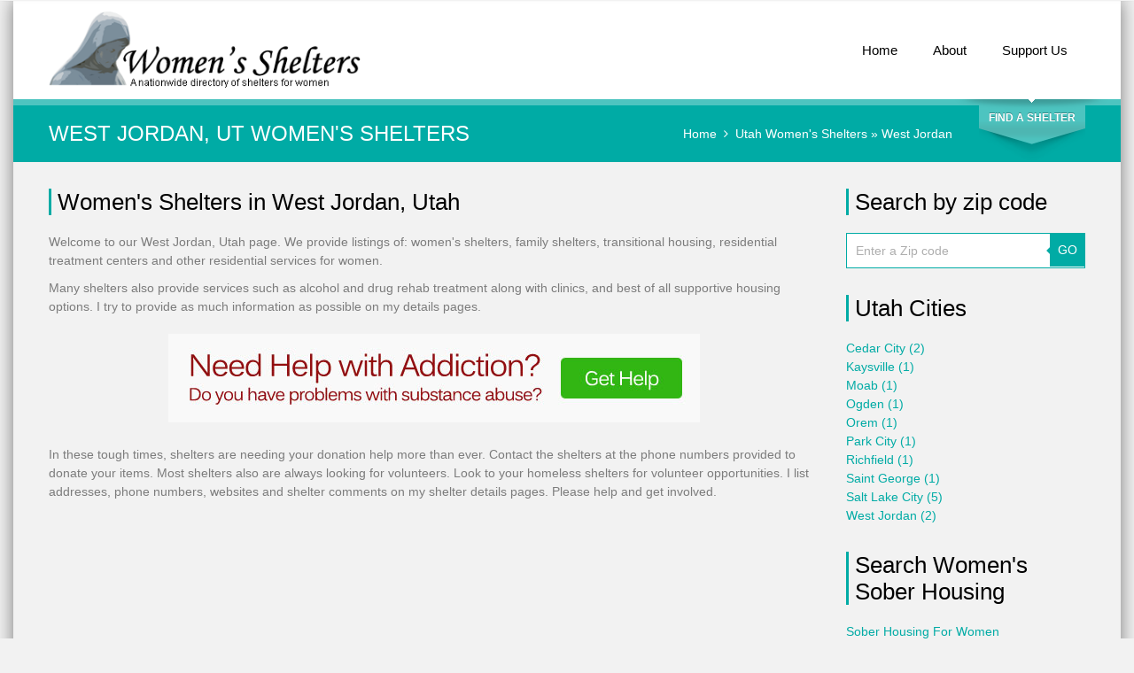

--- FILE ---
content_type: text/html; charset=UTF-8
request_url: https://www.womenshelters.org/cit/ut-west_jordan
body_size: 8151
content:
<!DOCTYPE html>
<html>
<head>
	<title>West Jordan UT Women's Shelters, Transitional Housing</title>

	<!-- metas -->
	<meta charset="utf-8">
	<meta name="keywords" content="Womens Shelters, Shelters For Women West Jordan UT Women's Shelters, Transitional Housing" />
	<meta name="description" content="Search below and find all of the Women's Shelters and transitional housing in West Jordan UT." />
	<meta name="google-site-verification" content="vL4rBKbix8sz2CmLNsGL5MP_kx5NE5rdgnCKzDpeV0I" />
	<meta name="viewport" content="width=device-width, initial-scale=1.0, minimum-scale=1.0">
	<!--/ metas -->

	<!-- styles -->
	<link rel="stylesheet" type="text/css" href="https://www.womenshelters.org/templates/clinico/js/nailthumb/jquery.nailthumb.1.1.min.css" media="screen" />
	<link rel="stylesheet" type="text/css" href="https://www.womenshelters.org/templates/clinico/css/layerslider.css">
	<link rel="stylesheet" type="text/css" href="https://www.womenshelters.org/templates/clinico/css/fullwidth/skin.css">
	<link rel="stylesheet" type="text/css" href="https://www.womenshelters.org/templates/clinico/css/font-awesome.css">
	<link rel="stylesheet" type="text/css" href="https://www.womenshelters.org/templates/clinico/css/owl.carousel.css">
	<link rel="stylesheet" type="text/css" href="https://www.womenshelters.org/templates/clinico/css/jquery.fancybox.css">
	<link rel="stylesheet" type="text/css" href="https://www.womenshelters.org/templates/clinico/css/styles.css">
	<link rel="stylesheet" type="text/css" href="https://www.womenshelters.org/templates/clinico/css/color-cyan.css">
	<link rel="stylesheet" type="text/css" href="https://www.womenshelters.org/templates/clinico/css/modal.css">
	<link rel="stylesheet" type="text/css" href="https://www.womenshelters.org/templates/clinico/css/override.css">
	<!--/ styles -->

	<!--[if lt IE 9]><script src="https://www.womenshelters.org/templates/clinico/js/html5.js"></script><![endif]-->

	<style type="text/css" media="screen">
		.square-thumb {
			width: 80px;
			height: 80px;
		}
		.rectangular-thumb {
			width: 200px;
			height: 120px;
		}
	</style>
    <script data-ad-client="ca-pub-5292768248204106" async src="https://pagead2.googlesyndication.com/pagead/js/adsbygoogle.js"></script>
</head>
	
<body>
	<div class="page-boxed">

		<!-- page header -->
		<header class="page-header main-page sticky">
			<div class="sticky-wrapp">
				<div class="sticky-container">
					<!-- logo -->
					<section id="logo" class="logo">
						<div>
							<a href="https://www.womenshelters.org"><img src="https://www.womenshelters.org/templates/clinico/img/logo.png" alt="WomensShelters"></a>
						</div>
					</section>
					<!--/ logo -->

					<!-- main nav -->
					<nav class="main-nav">
						<ul>
							<li>
								<a href="https://www.womenshelters.org"><i class="fa fa-plus"></i>Home</a>
							</li>
							
							<li>
								<a href="https://www.womenshelters.org/art/about"><i class="fa fa-plus"></i>About</a>
							</li>
                            
                            <li>
								<a href="https://www.womenshelters.org/art/supportus"><i class="fa fa-plus"></i>Support Us</a>
							</li>
							
						</ul>
					</nav>
					<!--/ main nav -->

					<!-- mobile nav -->
					<nav id="mobile-main-nav" class="mobile-main-nav">
						<i class="fa fa-bars"></i><a href="" class="opener">Navigation</a>
						<ul>
							<li>
								<i></i><a href="https://www.womenshelters.org" class="active">Home</a>
							</li>
							
							<li>
								<a href="https://www.womenshelters.org/art/about"><i></i>About</a>
							</li>
							
						</ul>
					</nav>
					<!--/ mobile nav -->
				</div>
			</div>
		</header>
		<!--/ page header -->

		<!-- quick search -->
		<form id="quick-search" class="quick-search" action="https://www.womenshelters.org/search.php" method="post">
			<fieldset>
				<legend>Quick Search:</legend>

				<input type="text" placeholder="Search by city" id="city" name="city" class="ui-autocomplete-input" autocomplete="off">

				<select id="state" name="state">
					<option value="">Select a State</option>
					<option value="alabama">Alabama</option>
					<option value="alaska">Alaska</option>
					<option value="arizona">Arizona</option>
					<option value="arkansas">Arkansas</option>
					<option value="california">California</option>
					<option value="colorado">Colorado</option>
					<option value="connecticut">Connecticut</option>
					<option value="delaware">Delaware</option>
					<option value="district_of_columbia">District of Columbia</option>
					<option value="florida">Florida</option>
					<option value="georgia">Georgia</option>
					<option value="hawaii">Hawaii</option>
					<option value="idaho">Idaho</option>
					<option value="illinois">Illinois</option>
					<option value="indiana">Indiana</option>
					<option value="iowa">Iowa</option>
					<option value="kansas">Kansas</option>
					<option value="kentucky">Kentucky</option>
					<option value="louisiana">Louisiana</option>
					<option value="maine">Maine</option>
					<option value="maryland">Maryland</option>
					<option value="massachusetts">Massachusetts</option>
					<option value="michigan">Michigan</option>
					<option value="minnesota">Minnesota</option>
					<option value="mississippi">Mississippi</option>
					<option value="missouri">Missouri</option>
					<option value="montana">Montana</option>
					<option value="nebraska">Nebraska</option>
					<option value="nevada">Nevada</option>
					<option value="new_hampshire">New Hampshire</option>
					<option value="new_jersey">New Jersey</option>
					<option value="new_mexico">New Mexico</option>
					<option value="new_york">New York</option>
					<option value="north_carolina">North Carolina</option>
					<option value="north_dakota">North Dakota</option>
					<option value="ohio">Ohio</option>
					<option value="oklahoma">Oklahoma</option>
					<option value="oregon">Oregon</option>
					<option value="pennsylvania">Pennsylvania</option>
					<option value="rhode_island">Rhode Island</option>
					<option value="south_carolina">South Carolina</option>
					<option value="south_dakota">South Dakota</option>
					<option value="tennessee">Tennessee</option>
					<option value="texas">Texas</option>
					<option value="utah">Utah</option>
					<option value="vermont">Vermont</option>
					<option value="virginia">Virginia</option>
					<option value="washington">Washington</option>
					<option value="west_virginia">West Virginia</option>
					<option value="wisconsin">Wisconsin</option>
					<option value="wyoming">Wyoming</option>
				</select>

				<button type="submit">Search</button>
				<div class="switcher">
					<button id="quick-search-switcher" type="button">Find a Shelter</button>
				</div>
			</fieldset>
		</form>
		<!--/ quick search -->
            


<!-- page title -->
<section class="page-title">
	<div class="grid-row clearfix">
		<h1>West Jordan, Ut Women's Shelters</h1>

		<nav class="bread-crumbs">
			<a href="https://www.womenshelters.org">Home</a>&nbsp;&nbsp;<i class="fa fa-angle-right"></i>&nbsp; <a href="https://www.womenshelters.org/sta/utah">Utah Women's Shelters</a> &raquo; West Jordan 
		</nav>
	</div>
</section>
<!--/ page title -->

<!-- page content -->
<main class="page-content vc_responsive">
	<div class="grid-row">
		<div class="grid-col grid-col-9">

			<!-- list -->
			<section class="widget">
				<div class="widget-title">Women's Shelters in West Jordan, Utah</div>
				<div class="vc_span12">
											<p>Welcome to our West Jordan, Utah page. We provide listings of: women's shelters, family shelters, transitional housing, residential treatment centers and other residential services for women.</p>
						<p>Many shelters also provide services such as alcohol and drug rehab treatment along with clinics, and best of all supportive housing options. I try to provide as much information as possible on my details pages.</p>
						<div style="text-align: center; margin: 20px 0px;">
							<a href="https://www.womenshelters.org/addiction.php"><img src="https://www.womenshelters.org/images/women_help_banner.jpg" style="width:100%; max-width:600px;"/></a>
						</div>
						<p>In these tough times, shelters are needing your donation help more than ever. Contact the shelters at the phone numbers provided to donate your items. Most shelters also are always looking for volunteers. Look to your homeless shelters for volunteer opportunities. I list addresses, phone numbers, websites and shelter comments on my shelter details pages. Please help and get involved.</p>
									</div>
            </section>

           

			<section class="widget">
				<div class="wpb_row vc_row-fluid">
					<div class="vc_span6 wpb_column column_container">
						<div class="wpb_wrapper" >
							<script async src="//pagead2.googlesyndication.com/pagead/js/adsbygoogle.js"></script>
<!-- wsheltersdetails -->
<ins class="adsbygoogle"
style="display:block"
data-ad-client="ca-pub-5292768248204106"
data-ad-slot="2937823300"
data-ad-format="auto"></ins>
<script>
(adsbygoogle = window.adsbygoogle || []).push({});
</script>
						</div>
					</div>
					
				</div>
			</section>

			<section>
				
					<section class="widget widget-listings">
													<div class="widget-title">Active Listings In  West Jordan, UT</div>
												<div>
    <div class="item">
        <dl class="listings">
                            
                    <div>
                                                <div class="nailthumb-container rectangular-thumb" style="float: left; margin: 0px 10px 10px 0;">
                            <a href="https://www.womenshelters.org/det/south-valley-sanctuary"><img src="https://www.womenshelters.org/gallery/2329_south-valley-sanctuary_fim.jpg" alt="South Valley Sanctuary"></a>
                        </div>
                                                <h3><a href="https://www.womenshelters.org/det/south-valley-sanctuary">South Valley Sanctuary - West Jordan</a></h3>
                        8000 South Redwood Road<br />
                        West Jordan, UT - 84084<br />
                        (801) 255-1095<br />
                        
                        <span class="blog-subhead"><a href="https://www.womenshelters.org/det/south-valley-sanctuary">Email</a></span>                        <span class="blog-subhead"><a href="https://www.womenshelters.org/det/south-valley-sanctuary">Website</a></span>                    </div>
                    <div style="clear:left;">South Valley Sanctuary  is a recommended facility for women and their children who have been victims of domestic violence.</div>
                    <a href="https://www.womenshelters.org/det/south-valley-sanctuary" title="">View Full Details</a>

                    <hr style="margin: 10px 0px;"/>
               
                            
                    <div>
                                                <div class="nailthumb-container rectangular-thumb" style="float: left; margin: 0px 10px 10px 0;">
                            <a href="https://www.womenshelters.org/det/project_sanctuary_west_jordan_ut_84088"><img src="https://www.womenshelters.org/gallery/2062_project_sanctuary_west_jordan_ut_84088_nri.jpg" alt="Project Sanctuary West Jordan Shelter"></a>
                        </div>
                                                <h3><a href="https://www.womenshelters.org/det/project_sanctuary_west_jordan_ut_84088">Project Sanctuary West Jordan Shelter - West Jordan</a></h3>
                        7839 2700 West<br />
                        West Jordan, UT - 84088<br />
                        (801) 255-1095<br />
                        
                                                <span class="blog-subhead"><a href="https://www.womenshelters.org/det/project_sanctuary_west_jordan_ut_84088">Website</a></span>                    </div>
                    <div style="clear:left;">Domestic violence shelter. 
 
 
 
 
 
 
 
 
 
 
 
 
 
 
 
 
 
 
 
 
 
 
 
 
 
 
 
 
 
 
 
 
 
 
 
 
 
 
 
 
 
 
 
 
 
 
 
 
 
 
 
 
 
 
 
 
 
 
 
 
 
 
 
Languages: 
 
 
 
 
 
 
 
 
 
 
 
 
 
 
 
 
 
 
 
 
 
 
 
</div>
                    <a href="https://www.womenshelters.org/det/project_sanctuary_west_jordan_ut_84088" title="">View Full Details</a>

                    <hr style="margin: 10px 0px;"/>
               
                    </dl>
    </div>
</div>
<!-- Latest Entries End -->



<script async src="//pagead2.googlesyndication.com/pagead/js/adsbygoogle.js"></script>
							<!-- FMS 336 Clinico -->
							<ins class="adsbygoogle"
								 style="display:inline-block;width:336px;height:280px"
								 data-ad-client="ca-pub-5292768248204106"
								 data-ad-slot="4928590315"></ins>
							<script>
								(adsbygoogle = window.adsbygoogle || []).push({});
							</script>
					
                    
                    
                                            <div class="widget-title">Nearby Area Listings</div>
                        Due to the low number of listings in West Jordan, we have added area listings below. <br /><br />
                                                <div>
    <div class="item">
        <dl class="listings">
                            
                    <div>
                                                <div class="nailthumb-container rectangular-thumb" style="float: left; margin: 0px 10px 10px 0;">
                            <a href="https://www.womenshelters.org/det/the-road-home"><img src="https://www.womenshelters.org/gallery/2351_the-road-home_zlb.jpg" alt="The Road Home"></a>
                        </div>
                                                <h3><a href="https://www.womenshelters.org/det/the-road-home">The Road Home - Salt Lake City</a></h3>
                        210 South Rio Grande<br />
                        Salt Lake City, UT - 84101<br />
                        (801) 359-4142<br />
                                                    <b>Women's Shelter Location: 11.55 miles from West Jordan</b><br /><br />
                        
                        <span class="blog-subhead"><a href="https://www.womenshelters.org/det/the-road-home">Email</a></span>                        <span class="blog-subhead"><a href="https://www.womenshelters.org/det/the-road-home">Website</a></span>                    </div>
                    <div style="clear:left;">The Road Home is a private non-profit social service agency that assists  individuals and families experiencing homelessness in Salt Lake County  and along the Wasatch Front. 




















...</div>
                    <a href="https://www.womenshelters.org/det/the-road-home" title="">View Full Details</a>

                    <hr style="margin: 10px 0px;"/>
               
                            
                    <div>
                                                <div class="nailthumb-container rectangular-thumb" style="float: left; margin: 0px 10px 10px 0;">
                            <a href="https://www.womenshelters.org/det/women_in_jeopardy_program_ywca_84111"><img src="https://www.womenshelters.org/gallery/2058_women_in_jeopardy_program_ywca_84111_car.jpg" alt="Women In Jeopardy Shelter Program YWCA"></a>
                        </div>
                                                <h3><a href="https://www.womenshelters.org/det/women_in_jeopardy_program_ywca_84111">Women In Jeopardy Shelter Program YWCA - Salt Lake City</a></h3>
                        322 E. 300 South<br />
                        Salt Lake City, UT - 84111<br />
                        (801) 537-8600<br />
                                                    <b>Women's Shelter Location: 11.87 miles from West Jordan</b><br /><br />
                        
                        <span class="blog-subhead"><a href="https://www.womenshelters.org/det/women_in_jeopardy_program_ywca_84111">Email</a></span>                        <span class="blog-subhead"><a href="https://www.womenshelters.org/det/women_in_jeopardy_program_ywca_84111">Website</a></span>                    </div>
                    <div style="clear:left;">Domestic violence shelter. 







































...</div>
                    <a href="https://www.womenshelters.org/det/women_in_jeopardy_program_ywca_84111" title="">View Full Details</a>

                    <hr style="margin: 10px 0px;"/>
               
                            
                    <div>
                                                <div class="nailthumb-container rectangular-thumb" style="float: left; margin: 0px 10px 10px 0;">
                            <a href="https://www.womenshelters.org/det/ywca-of-salt-lake-city"><img src="https://www.womenshelters.org/gallery/1370_ywca-of-salt-lake-city_icc.jpg" alt="YWCA Of Salt Lake City"></a>
                        </div>
                                                <h3><a href="https://www.womenshelters.org/det/ywca-of-salt-lake-city">YWCA Of Salt Lake City - Salt Lake City</a></h3>
                        322 East 300 South<br />
                        Salt Lake City, UT - 84111<br />
                        (801) 537-8604<br />
                                                    <b>Women's Shelter Location: 11.87 miles from West Jordan</b><br /><br />
                        
                        <span class="blog-subhead"><a href="https://www.womenshelters.org/det/ywca-of-salt-lake-city">Email</a></span>                        <span class="blog-subhead"><a href="https://www.womenshelters.org/det/ywca-of-salt-lake-city">Website</a></span>                    </div>
                    <div style="clear:left;">The Y...</div>
                    <a href="https://www.womenshelters.org/det/ywca-of-salt-lake-city" title="">View Full Details</a>

                    <hr style="margin: 10px 0px;"/>
               
                            
                    <div>
                                                <div class="nailthumb-container rectangular-thumb" style="float: left; margin: 0px 10px 10px 0;">
                            <a href="https://www.womenshelters.org/det/utah_domestic_violence_advisory_council_84103"><img src="https://www.womenshelters.org/gallery/2047_utah_domestic_violence_advisory_council_84103_maw.jpg" alt="Utah Domestic Violence Advisory Council"></a>
                        </div>
                                                <h3><a href="https://www.womenshelters.org/det/utah_domestic_violence_advisory_council_84103">Utah Domestic Violence Advisory Council - Salt Lake City</a></h3>
                        124 South 400 East <br />
                        Salt Lake City, UT - 84103<br />
                        (801) 521-5544<br />
                                                    <b>Women's Shelter Location: 12.16 miles from West Jordan</b><br /><br />
                        
                        <span class="blog-subhead"><a href="https://www.womenshelters.org/det/utah_domestic_violence_advisory_council_84103">Email</a></span>                        <span class="blog-subhead"><a href="https://www.womenshelters.org/det/utah_domestic_violence_advisory_council_84103">Website</a></span>                    </div>
                    <div style="clear:left;">Utah Domestic Violence Coalition is a private non-profit organization recognized nationallyfor providing expertise concerning issues of domestic and sexual violence to member programs, community partners and others in Utah. 














...</div>
                    <a href="https://www.womenshelters.org/det/utah_domestic_violence_advisory_council_84103" title="">View Full Details</a>

                    <hr style="margin: 10px 0px;"/>
               
                            
                    <div>
                                                <div class="nailthumb-container rectangular-thumb" style="float: left; margin: 0px 10px 10px 0;">
                            <a href="https://www.womenshelters.org/det/catholic-community-services-of-utah"><img src="https://www.womenshelters.org/gallery/324_catholic-community-services-of-utah_awd.jpg" alt="Catholic Community Services Of Utah - Weigand Homeless Resource Center"></a>
                        </div>
                                                <h3><a href="https://www.womenshelters.org/det/catholic-community-services-of-utah">Catholic Community Services Of Utah - Weigand Homeless Resource Center - Salt Lake City</a></h3>
                        745 East 300 South<br />
                        Salt Lake City, UT - 84102<br />
                        (801) 977-9119<br />
                                                    <b>Women's Shelter Location: 12.21 miles from West Jordan</b><br /><br />
                        
                        <span class="blog-subhead"><a href="https://www.womenshelters.org/det/catholic-community-services-of-utah">Email</a></span>                                            </div>
                    <div style="clear:left;">This location is a safe place for homeless individuals ( Men or Women) to stay during the day, it is the only day shelter of this kind in Salt Lake City. 























...</div>
                    <a href="https://www.womenshelters.org/det/catholic-community-services-of-utah" title="">View Full Details</a>

                    <hr style="margin: 10px 0px;"/>
               
                    </dl>
    </div>
</div>
<!-- Latest Entries End -->



<script async src="//pagead2.googlesyndication.com/pagead/js/adsbygoogle.js"></script>
							<!-- FMS 336 Clinico -->
							<ins class="adsbygoogle"
								 style="display:inline-block;width:336px;height:280px"
								 data-ad-client="ca-pub-5292768248204106"
								 data-ad-slot="4928590315"></ins>
							<script>
								(adsbygoogle = window.adsbygoogle || []).push({});
							</script>
                        
                       

					
                    
                    
                    
                    
                    
                    
                    
                    
                    
                    </section>

					
                    
                    
 <section class="widget">
                <div class="vc_span12">
                    <p>We also provide our partners website Homeless Shelter Directory to find all homeless shelters. They also provide family shelters and services for the needy which may be helpful in your search.</p>

                    <div class="form-container" id="homelessshelterdirectory">
                        <h2>Search ALL Homeless Shelters And Services By City from the Homeless Shelter Directory</h2>

                        <form name="sheltersearch" method="get" action="https://www.homelessshelterdirectory.org/cgi-bin/id/city.cgi" target="_top">
                            <div class="wpb_row vc_row-fluid">
                                <div class="vc_span2"><label>Enter City Name:</label></div>
                                <div class="vc_span10"><input type="text" id="city" size="30" name="city" value="West Jordan"></div>
                            </div>
                            <div class="wpb_row vc_row-fluid">
                                <div class="vc_span2"><label>State Name:</label></div>
                                <div class="vc_span10"><select name="state">
                                    <option label="UTAH" value="UT" >UTAH</option>
                                    <option label="ALASKA" value="AK">ALASKA</option>
                                    <option label="ALABAMA" value="AL">ALABAMA</option>
                                    <option label="ARKANSAS" value="AR">ARKANSAS</option>
                                    <option label="ARIZONA" value="AZ">ARIZONA</option>
                                    <option label="CALIFORNIA" value="CA">CALIFORNIA</option>
                                    <option label="COLORADO" value="CO">COLORADO</option>
                                    <option label="CONNECTICUT" value="CT">CONNECTICUT</option>
                                    <option label="DISTRICT OF COLUMBIA" value="DC">DC</option>
                                    <option label="DELAWARE" value="DE">DELAWARE</option>
                                    <option label="FLORIDA" value="FL" >FLORIDA</option>
                                    <option label="GEORGIA" value="GA">GEORGIA</option>
                                    <option label="HAWAII" value="HI">HAWAII</option>
                                    <option label="IOWA" value="IA">IOWA</option>
                                    <option label="IDAHO" value="ID">IDAHO</option>
                                    <option label="ILLINOIS" value="IL">ILLINOIS</option>
                                    <option label="INDIANA" value="IN">INDIANA</option>
                                    <option label="KANSAS" value="KS">KANSAS</option>
                                    <option label="KENTUCKY" value="KY">KENTUCKY</option>
                                    <option label="LOUISIANA" value="LA">LOUISIANA</option>
                                    <option label="MASSACHUSETTS" value="MA">MASSACHUSETTS</option>
                                    <option label="MARYLAND" value="MD">MARYLAND</option>
                                    <option label="MAINE" value="ME">MAINE</option>
                                    <option label="MICHIGAN" value="MI">MICHIGAN</option>
                                    <option label="MINNESOTA" value="MN">MINNESOTA</option>
                                    <option label="MISSOURI" value="MO">MISSOURI</option>
                                    <option label="MISSISSIPPI" value="MS">MISSISSIPPI</option>
                                    <option label="MONTANA" value="MT">MONTANA</option>
                                    <option label="NORTH CAROLINA" value="NC">NORTH CAROLINA</option>
                                    <option label="NORTH DAKOTA" value="ND">NORTH DAKOTA</option>
                                    <option label="NEBRASKA" value="NE">NEBRASKA</option>
                                    <option label="NEW HAMPSHIRE" value="NH">NEW HAMPSHIRE</option>
                                    <option label="NEW JERSEY" value="NJ">NEW JERSEY</option>
                                    <option label="NEW MEXICO" value="NM">NEW MEXICO</option>
                                    <option label="NEVADA" value="NV">NEVADA</option>
                                    <option label="NEW YORK" value="NY">NEW YORK</option>
                                    <option label="OHIO" value="OH">OHIO</option>
                                    <option label="OKLAHOMA" value="OK">OKLAHOMA</option>
                                    <option label="OREGON" value="OR">OREGON</option>
                                    <option label="PENNSYLVANIA" value="PA">PENNSYLVANIA</option>
                                    <option label="PUERTO RICO" value="PR">PUERTO RICO</option>
                                    <option label="RHODE ISLAND" value="RI">RHODE ISLAND</option>
                                    <option label="SOUTH CAROLINA" value="SC">SOUTH CAROLINA</option>
                                    <option label="SOUTH DAKOTA" value="SD">SOUTH DAKOTA</option>
                                    <option label="TENNESSEE" value="TN">TENNESSEE</option>
                                    <option label="TEXAS" value="TX">TEXAS</option>
                                    <option label="UTAH" value="UT">UTAH</option>
                                    <option label="VIRGINIA" value="VA">VIRGINIA</option>
                                    <option label="VERMONT" value="VT">VERMONT</option>
                                    <option label="WASHINGTON" value="WA">WASHINGTON</option>
                                    <option label="WISCONSIN" value="WI">WISCONSIN</option>
                                    <option label="WEST VIRGINIA" value="WV">WEST VIRGINIA</option>
                                    <option label="WYOMING" value="WY">WYOMING</option>
                                </select></div>
                            </div>
                            <div class="wpb_row vc_row-fluid" style="margin-bottom: 0px;">
                                <div class="vc_span12" style="text-align: right;">
                                    <button type="submit" class="button">Find Shelters</button>
                                </div>
                            </div>
                        </form>
                    </div>
                </div>
			</section>                    
                    
                    
                    
                    
                    
                    
                    
                    
                    
                    
                    
                    
                    
                    
                    <section class="widget">
						<div class="wpb_row vc_row-fluid">
							
							<div class="vc_span6 wpb_column column_container">
								<p>
																	</p>
							</div>
						</div>
					</section>
							</section>
			<!--/ list -->

		</div>

		<div class="grid-col grid-col-3">



	
	<section class="widget">
		<div class="widget-title">Search by zip code</div>
		<form action="https://www.womenshelters.org/zip.php" method="get" class="widget widget-site-search">
			<input type="text" class="field s" name="zip" placeholder="Enter a Zip code" />
			<button type="submit" class="button">GO</button>
		</form>
	</section>

	
            		<!-- Top cities start -->
	<section class="widget">
		<div class="widget-title">Utah Cities</div>
		<ul>
							<li><a href="https://www.womenshelters.org/cit/ut-cedar_city" alt="Cedar City Women's Shelters" title="Cedar City Women's Shelters">Cedar City <em>(2)</em></a><br /></li>							<li><a href="https://www.womenshelters.org/cit/ut-kaysville" alt="Kaysville Women's Shelters" title="Kaysville Women's Shelters">Kaysville <em>(1)</em></a><br /></li>							<li><a href="https://www.womenshelters.org/cit/ut-moab" alt="Moab Women's Shelters" title="Moab Women's Shelters">Moab <em>(1)</em></a><br /></li>							<li><a href="https://www.womenshelters.org/cit/ut-ogden" alt="Ogden Women's Shelters" title="Ogden Women's Shelters">Ogden <em>(1)</em></a><br /></li>							<li><a href="https://www.womenshelters.org/cit/ut-orem" alt="Orem Women's Shelters" title="Orem Women's Shelters">Orem <em>(1)</em></a><br /></li>							<li><a href="https://www.womenshelters.org/cit/ut-park_city" alt="Park City Women's Shelters" title="Park City Women's Shelters">Park City <em>(1)</em></a><br /></li>							<li><a href="https://www.womenshelters.org/cit/ut-richfield" alt="Richfield Women's Shelters" title="Richfield Women's Shelters">Richfield <em>(1)</em></a><br /></li>							<li><a href="https://www.womenshelters.org/cit/ut-saint_george" alt="Saint George Women's Shelters" title="Saint George Women's Shelters">Saint George <em>(1)</em></a><br /></li>							<li><a href="https://www.womenshelters.org/cit/ut-salt_lake_city" alt="Salt Lake City Women's Shelters" title="Salt Lake City Women's Shelters">Salt Lake City <em>(5)</em></a><br /></li>							<li><a href="https://www.womenshelters.org/cit/ut-west_jordan" alt="West Jordan Women's Shelters" title="West Jordan Women's Shelters">West Jordan <em>(2)</em></a><br /></li>					</ul>
	</section>
	<!-- Top cities end -->

     



<section class="widget">
		<div class="widget-title">Search Women's Sober Housing</div>
		<a href="http://www.womensoberhousing.com" target="_blank">Sober Housing For Women</a>
	</section>





	




	

</div>

	</div>
</main>
<!--/ page content -->

<!-- page footer -->
<footer class="page-footer">
    <a href="#" id="top-link" class="top-link"><i class="fa fa-angle-double-up"></i></a>

    <div class="grid-row">
        <div class="grid-col grid-col-4">
            <!-- last news -->
            <section class="widget-alt states footer">
                <div class="widget-title">Women's Shelters By State</div>
                <ul>
                    <li><a title="Alaska Women's Shelters" href="https://www.womenshelters.org/sta/alaska">Alaska </a></li>
                    <li><a title="Alabama Women's Shelters" href="https://www.womenshelters.org/sta/alabama">Alabama </a></li>
                    <li><a title="Arkansas Women's Shelters" href="https://www.womenshelters.org/sta/arkansas">Arkansas </a></li>
                    <li><a title="Arizona Women's Shelters" href="https://www.womenshelters.org/sta/arizona">Arizona </a></li>
                    <li><a title="California Women's Shelters" href="https://www.womenshelters.org/sta/california">California </a></li>
                    <li><a title="Colorado Women's Shelters" href="https://www.womenshelters.org/sta/colorado">Colorado </a></li>
                    <li><a title="Connecticut Women's Shelters" href="https://www.womenshelters.org/sta/connecticut">Connecticut </a></li>
                    <li><a title="District of Columbia Women's Shelters" href="https://www.womenshelters.org/sta/district_of_columbia">District of Columbia </a></li>
                    <li><a title="Delaware Women's Shelters" href="https://www.womenshelters.org/sta/delaware">Delaware </a></li>
                    <li><a title="Florida Women's Shelters" href="https://www.womenshelters.org/sta/florida">Florida </a></li>
                    <li><a title="Georgia Women's Shelters" href="https://www.womenshelters.org/sta/georgia">Georgia </a></li>
                    <li><a title="Hawaii Women's Shelters" href="https://www.womenshelters.org/sta/hawaii">Hawaii </a></li>
                    <li><a title="Iowa Women's Shelters" href="https://www.womenshelters.org/sta/iowa">Iowa </a></li>
                    <li><a title="Idaho Women's Shelters" href="https://www.womenshelters.org/sta/idaho">Idaho </a></li>
                    <li><a title="Illinois Women's Shelters" href="https://www.womenshelters.org/sta/illinois">Illinois </a></li>
                    <li><a title="Indiana Women's Shelters" href="https://www.womenshelters.org/sta/indiana">Indiana </a></li>
                    <li><a title="Kansas Women's Shelters" href="https://www.womenshelters.org/sta/kansas">Kansas </a></li>
                    <li><a title="Kentucky Women's Shelters" href="https://www.womenshelters.org/sta/kentucky">Kentucky </a></li>
                    <li><a title="Louisiana Women's Shelters" href="https://www.womenshelters.org/sta/louisiana">Louisiana </a></li>
                    <li><a title="Massachusetts Women's Shelters" href="https://www.womenshelters.org/sta/massachusetts">Massachusetts </a></li>
                    <li><a title="Maryland Women's Shelters" href="https://www.womenshelters.org/sta/maryland">Maryland </a></li>
                    <li><a title="Maine Women's Shelters" href="https://www.womenshelters.org/sta/maine">Maine </a></li>
                    <li><a title="Michigan Women's Shelters" href="https://www.womenshelters.org/sta/michigan">Michigan </a></li>
                    <li><a title="Minnesota Women's Shelters" href="https://www.womenshelters.org/sta/minnesota">Minnesota </a></li>
                    <li><a title="Missouri Women's Shelters" href="https://www.womenshelters.org/sta/missouri">Missouri </a></li>
                    <li><a title="Mississippi Women's Shelters" href="https://www.womenshelters.org/sta/mississippi">Mississippi </a></li>
                    <li><a title="Montana Women's Shelters" href="https://www.womenshelters.org/sta/montana">Montana </a></li>
                    <li><a title="North Carolina Women's Shelters" href="https://www.womenshelters.org/sta/north_carolina">North Carolina </a></li>
                    <li><a title="North Dakota Women's Shelters" href="https://www.womenshelters.org/sta/north_dakota">North Dakota </a></li>
                    <li><a title="Nebraska Women's Shelters" href="https://www.womenshelters.org/sta/nebraska">Nebraska </a></li>
                    <li><a title="New Hampshire Women's Shelters" href="https://www.womenshelters.org/sta/new_hampshire">New Hampshire </a></li>
                    <li><a title="New Jersey Women's Shelters" href="https://www.womenshelters.org/sta/new_jersey">New Jersey </a></li>
                    <li><a title="New Mexico Women's Shelters" href="https://www.womenshelters.org/sta/new_mexico">New Mexico </a></li>
                    <li><a title="Nevada Women's Shelters" href="https://www.womenshelters.org/sta/nevada">Nevada </a></li>
                    <li><a title="New York Women's Shelters" href="https://www.womenshelters.org/sta/new_york">New York </a></li>
                    <li><a title="Ohio Women's Shelters" href="https://www.womenshelters.org/sta/ohio">Ohio </a></li>
                    <li><a title="Oklahoma Women's Shelters" href="https://www.womenshelters.org/sta/oklahoma">Oklahoma </a></li>
                    <li><a title="Oregon Women's Shelters" href="https://www.womenshelters.org/sta/oregon">Oregon </a></li>
                    <li><a title="Pennsylvania Women's Shelters" href="https://www.womenshelters.org/sta/pennsylvania">Pennsylvania </a></li>
                    <li><a title="Rhode Island Women's Shelters" href="https://www.womenshelters.org/sta/rhode_island">Rhode Island </a></li>
                    <li><a title="South Carolina Women's Shelters" href="https://www.womenshelters.org/sta/south_carolina">South Carolina </a></li>
                    <li><a title="South Dakota Women's Shelters" href="https://www.womenshelters.org/sta/south_dakota">South Dakota </a></li>
                    <li><a title="Tennessee Women's Shelters" href="https://www.womenshelters.org/sta/tennessee">Tennessee </a></li>
                    <li><a title="Texas Women's Shelters" href="https://www.womenshelters.org/sta/texas">Texas </a></li>
                    <li><a title="Utah Women's Shelters" href="https://www.womenshelters.org/sta/utah">Utah </a></li>
                    <li><a title="Virginia Women's Shelters" href="https://www.womenshelters.org/sta/virginia">Virginia </a></li>
                    <li><a title="Vermont Women's Shelters" href="https://www.womenshelters.org/sta/vermont">Vermont </a></li>
                    <li><a title="Washington Women's Shelters" href="https://www.womenshelters.org/sta/washington">Washington </a></li>
                    <li><a title="Wisconsin Women's Shelters" href="https://www.womenshelters.org/sta/wisconsin">Wisconsin </a></li>
                    <li><a title="West Virginia Women's Shelters" href="https://www.womenshelters.org/sta/west_virginia">West Virginia </a></li>
                    <li><a title="Wyoming Women's Shelters" href="https://www.womenshelters.org/sta/wyoming">Wyoming </a></li>
                </ul>
            </section>
            <!--/ last news -->
        </div>

        <div class="grid-col grid-col-4">
            <!-- location -->
            <section class="widget-alt location">
                <div class="widget-title">Helpful Sites</div>

                <ul class="footer_widget_list">
                    <li><a href="https://www.nationalhomeless.org/" class="" title="">National Coalition For The Homeless</a></li>
                    <li><a href="https://www.ncadv.org/" class="" title="">National Coalition Against Domestic Violence</a></li>
                </ul>

            </section>
            <!--/ location -->
        </div>



        <div class="grid-col grid-col-4">
            <!-- work time -->
            <section class="widget-alt about">
                <div class="widget-title">About Women's Shelters</div>
                <p style="margin-bottom: 15px;">WomenShelters.org is not associated with any government organization. 
                <br /
                
                </p>

              
            </section>
            <!--/ work time -->
        </div>
    </div>
</footer>
<!--/ page footer -->

<!-- copyrights -->
<div class="copyrights">&copy; 2008 - 2025 Women's Shelters<br /> All Rights Reserved.
<br /><a href="https://www.womenshelters.org/art/privacy-policy" class="" title="">Privacy Policy</a>
</div>
<!--/ copyrights -->
</div>


<!-- scripts -->

<script type="text/javascript" src="https://www.womenshelters.org/templates/clinico/js/jquery.min.js"></script>
<script type="text/javascript" src="https://www.womenshelters.org/templates/clinico/js/jquery-ui.min.js"></script>

<script type="text/javascript" src="https://www.womenshelters.org/templates/clinico/js/jquery.migrate.min.js"></script>
<script type="text/javascript" src="https://www.womenshelters.org/templates/clinico/js/owl.carousel.min.js"></script>
<script type="text/javascript" src="https://www.womenshelters.org/templates/clinico/js/jquery.isotope.min.js"></script>
<script type="text/javascript" src="https://www.womenshelters.org/templates/clinico/js/jquery.fancybox.pack.js"></script>
<script type="text/javascript" src="https://www.womenshelters.org/templates/clinico/js/jquery.fancybox-media.js"></script>
<script type="text/javascript" src="https://www.womenshelters.org/templates/clinico/js/jquery.flot.js"></script>
<script type="text/javascript" src="https://www.womenshelters.org/templates/clinico/js/jquery.flot.pie.js"></script>
<script type="text/javascript" src="https://www.womenshelters.org/templates/clinico/js/jquery.flot.categories.js"></script>
<script type="text/javascript" src="https://www.womenshelters.org/templates/clinico/js/greensock.js"></script>
<script type="text/javascript" src="https://www.womenshelters.org/templates/clinico/js/layerslider.transitions.js"></script>
<script type="text/javascript" src="https://www.womenshelters.org/templates/clinico/js/layerslider.kreaturamedia.jquery.js"></script>

<!-- Superscrollorama -->
<script type="text/javascript" src="https://www.womenshelters.org/templates/clinico/js/jquery.superscrollorama.js"></script>
<script type="text/javascript" src="https://www.womenshelters.org/templates/clinico/js/TweenMax.min.js"></script>
<script type="text/javascript" src="https://www.womenshelters.org/templates/clinico/js/TimelineMax.min.js"></script>
<!--/ Superscrollorama -->

<script type="text/javascript" src="https://www.womenshelters.org/templates/clinico/js/jquery.ui.core.min.js"></script>
<script type="text/javascript" src="https://www.womenshelters.org/templates/clinico/js/jquery.ui.widget.min.js"></script>
<script type="text/javascript" src="https://www.womenshelters.org/templates/clinico/js/jquery.ui.tabs.min.js"></script>
<script type="text/javascript" src="https://www.womenshelters.org/templates/clinico/js/jquery-ui-tabs-rotate.js"></script>
<script type="text/javascript" src="https://www.womenshelters.org/templates/clinico/js/jquery.ui.accordion.min.js"></script>
<script type="text/javascript" src="https://www.womenshelters.org/templates/clinico/js/jquery.tweet.js"></script>
<script type="text/javascript" src="https://www.womenshelters.org/templates/clinico/js/nailthumb/jquery.nailthumb.1.1.min.js"></script>
<!-- EASYPIECHART -->
<script type="text/javascript" src="https://www.womenshelters.org/templates/clinico/js/jquery.easypiechart.js"></script>
<!--/ EASYPIECHART -->

<!-- MODAL POPUP -->
<script type="text/javascript" src="https://www.womenshelters.org/templates/clinico/js/jquery.bpopup.min.js"></script>
<!--/ MODAL POPUP -->

<script type="text/javascript" src="https://www.womenshelters.org/templates/clinico/js/jquery.autocomplete.min.js"></script>
<script type="text/javascript" src="https://www.womenshelters.org/templates/clinico/js/scripts.js"></script>
<!--/ scripts -->


<script>
    var verifyCallback = function(response) {
        $('.recaptchasubmitted').prop("disabled", false);
    };

    var recaptcha_comment;
    var onloadCallback = function() {
        recaptcha_comment = grecaptcha.render('recaptcha_comment', {
            'sitekey' : '6LdasxwTAAAAAB6NAfTYH754oyE76-kRNPIIWeAW',
            'callback' : verifyCallback,
            'theme' : 'light'
        });
    };

    jQuery.fn.highlight = function(pat) {
        function innerHighlight(node, pat) {
            var skip = 0;
            if (node.nodeType == 3) {
                var pos = node.data.toUpperCase().indexOf(pat);
                pos -= (node.data.substr(0, pos).toUpperCase().length - node.data.substr(0, pos).length);
                if (pos >= 0) {
                    var spannode = document.createElement('span');
                    spannode.className = 'highlight';
                    var middlebit = node.splitText(pos);
                    var endbit = middlebit.splitText(pat.length);
                    var middleclone = middlebit.cloneNode(true);
                    spannode.appendChild(middleclone);
                    middlebit.parentNode.replaceChild(spannode, middlebit);
                    skip = 1;
                }
            }
            else if (node.nodeType == 1 && node.childNodes && !/(script|style)/i.test(node.tagName)) {
                for (var i = 0; i < node.childNodes.length; ++i) {
                    i += innerHighlight(node.childNodes[i], pat);
                }
            }
            return skip;
        }
        return this.length && pat && pat.length ? this.each(function() {
            innerHighlight(this, pat.toUpperCase());
        }) : this;
    };

    jQuery.fn.removeHighlight = function() {
        return this.find("span.highlight").each(function() {
            this.parentNode.firstChild.nodeName;
            with (this.parentNode) {
                replaceChild(this.firstChild, this);
                normalize();
            }
        }).end();
    };


    $( "#search_page" ).change(function() {
        var userText = $(this).val();
        $('body').highlight(userText);
    });

    $( "#county_search" ).change(function() {
        var userText = $(this).val();
        window.location.replace(userText);
    });


    $('#ushi_zipcode').bind('change blur keyup', function( event ) {
        var xTriggered = $(this).val().length;
        var zipcode = $(this).val();

        if(xTriggered == 5){
            var googleUrl = "http://maps.googleapis.com/maps/api/geocode/json?address="+zipcode+"&sensor=true";
            $.getJSON( googleUrl, function( data ) {
                //	var formatted_address = data.results[0].formatted_address;
                var formatted_address = data.results[0].formatted_address.split(",");
                var city = formatted_address[0];
                var state_raw = formatted_address[1];
                var state = $.trim(state_raw.replace(zipcode, ""));
                $('#ushi_state').val( state );
                $('#ushi_city').val( city );
            });

        }
    });


    $(document).ready(function() {
        jQuery('.nailthumb-container').nailthumb();
    });
</script>



<!-- Global site tag (gtag.js) - Google Analytics -->
<script async src="https://www.googletagmanager.com/gtag/js?id=UA-3966987-5"></script>
<script>
  window.dataLayer = window.dataLayer || [];
  function gtag(){dataLayer.push(arguments);}
  gtag('js', new Date());

  gtag('config', 'UA-3966987-5');
</script>


<script>
	var currentIndex = 0,
		items = $('.listing'),
		itemAmt = items.length,
		browserWidth = $(window).width();

	var adPos = Math.ceil(Math.random() * (itemAmt -1));
	
	if(browserWidth > 479){
		items.show();
	  $("#googlead").appendTo("#ad_"+adPos);

	}else{
		cycleItems();
	}
	
	//$.getJSON( "/stat_listicle.php",{ lcount: itemAmt, direction: "0" });

	function cycleItems() {
	  var item = $('.listing').eq(currentIndex);
	  items.hide();
	  $("img", item).hide();  
	  $("#googlead").appendTo("#ad_"+currentIndex);
	  item.css('display','block');
	  setTimeout( function(){
		  $("img", item).show();  
	  },1000);
	}
	
	$('.next').click(function() {
		currentIndex += 1;
		if (currentIndex > itemAmt - 1) {
			currentIndex = 0;
		}
		cycleItems();
		//$.getJSON( "/stat_listicle.php",{ lcount: itemAmt, direction: "n" });
		$("body, html").animate({ 
			scrollTop: $('.listings').parent().offset().top 
		}, 600);
	});
	
	$('.prev').click(function() {
		currentIndex -= 1;
		if (currentIndex < 0) {
			currentIndex = itemAmt - 1;
		}
		//$.getJSON( "/stat_listicle.php",{ lcount: itemAmt, direction: "p" });
		cycleItems();
		$("body, html").animate({ 
			scrollTop: $('.listings').parent().offset().top 
		}, 600);
	});
	
	$(window).resize(function() {
	    browserWidth = $(window).width()
		if( browserWidth > 479 ){
		  items.show();
		}else{
			var item = $('.listing').eq(currentIndex);
			items.hide();
			item.css('display','block');
		}
	});

</script>



</body>
</html>

--- FILE ---
content_type: text/html; charset=utf-8
request_url: https://www.google.com/recaptcha/api2/aframe
body_size: 269
content:
<!DOCTYPE HTML><html><head><meta http-equiv="content-type" content="text/html; charset=UTF-8"></head><body><script nonce="wqRHpid9XyBqfRgelgHkQg">/** Anti-fraud and anti-abuse applications only. See google.com/recaptcha */ try{var clients={'sodar':'https://pagead2.googlesyndication.com/pagead/sodar?'};window.addEventListener("message",function(a){try{if(a.source===window.parent){var b=JSON.parse(a.data);var c=clients[b['id']];if(c){var d=document.createElement('img');d.src=c+b['params']+'&rc='+(localStorage.getItem("rc::a")?sessionStorage.getItem("rc::b"):"");window.document.body.appendChild(d);sessionStorage.setItem("rc::e",parseInt(sessionStorage.getItem("rc::e")||0)+1);localStorage.setItem("rc::h",'1764511097059');}}}catch(b){}});window.parent.postMessage("_grecaptcha_ready", "*");}catch(b){}</script></body></html>

--- FILE ---
content_type: text/css
request_url: https://www.womenshelters.org/templates/clinico/css/color-cyan.css
body_size: 2467
content:
/**/
/* defaults */
/**/
a {
	color: #00aba5;
}


/**/
/* buttons */
/**/
.button {
	border-color: #00aba5;
	background: #00aba5;
}
.button:hover {
	color: #00aba5;
}
.button-disabled:hover {
	background: #00aba5;
}



/*----------------------------------------------------------------------------*/
/*                                  PLUGINS                                   */
/*----------------------------------------------------------------------------*/

/**/
/* owl carousel */
/**/
.owl-buttons div {
	background: #00aba5;
}
.owl-buttons div:hover {
	background: #4dc4c0;
}
/**/
/* autocomplete */
/**/
.autocomplete-suggestions .autocomplete-suggestion:hover{
	color: #00aba5;
}



/*----------------------------------------------------------------------------*/
/*                                   HEADER                                   */
/*----------------------------------------------------------------------------*/

/**/
/* main nav */
/**/
.main-nav li .active {
	background: #4dc4c0;
}
.main-nav li ul {
	background: #00aba5;
}
.main-nav li:hover > a {
	background: #00aba5;
}
.main-nav li li ul {
	background: #4dc4c0;
}
.main-nav li li ul:before {
	background: #4dc4c0;
}
.main-nav li li:hover > a {
	background: #4dc4c0;	
}
.main-nav li li li:hover > a, .main-nav li li li > .active {
	background: #00aba5;	
}
.main-nav .text .more {
	background: #00aba5;	
}
.main-nav .text .more:hover {
	background: #4dc4c0;
}


/**/
/* mobile main nav */
/**/
.mobile-main-nav a {
	background: #00aba5;
}
.mobile-main-nav li li a {
	background: #4dc4c0;
}
.mobile-main-nav .text {
	background: #4dc4c0;
}
.mobile-main-nav .text .more {
	background: #00aba5;	
}
.mobile-main-nav .text .more:hover {
	background: #4dc4c0;
}


/**/
/* quick search */
/**/
.quick-search {
	background: #4dc4c0;
}
.quick-search input,
.quick-search select {
	color: #00aba5;
}
.quick-search select {
	background-image: url(../img/cyan/select.png);
}
.quick-search input::-moz-placeholder {
	color: #00aba5;
}
.quick-search input::-webkit-input-placeholder {
	color: #00aba5;
}
.quick-search button {
	color: #00aba5;
}
.quick-search .switcher {
	background: url(../img/cyan/quick-search.png);	
}



/*----------------------------------------------------------------------------*/
/*                                   CONTENT                                  */
/*----------------------------------------------------------------------------*/

/**/
/* page title */
/**/
.page-title {
	border-top-color: #4dc4c0;
	background-color: #00aba5;
}


/**/
/* slider */
/**/
.slider .intro h2 {
	color: #00aba5;
}
.slider .intro p {
	color: #00aba5;
}
.slider .intro .icon {
	color: #00aba5;
}
.slider .prev,
.slider .next {
	border-color: #00aba5;
	background: #00aba5;
}
.slider .prev:hover,
.slider .next:hover {
	color: #00aba5;
}


/**/
/* benefits */
/**/
.benefits .pic {
	background: rgba(0,171,165,0.9);	
}
.benefits .text {
	background: rgba(0,171,165,0.9);
}
.benefits .more {
	background: #4dc4c0;	
}
.benefits .more:hover {
	background: #00aba5;	
}
.benefits li:nth-child(even) .pic {
	background: rgba(77,196,192,0.9);	
}
.benefits li:nth-child(even) .text {
	background: rgba(77,196,192,0.9);
}
.benefits li:nth-child(even) .more {
	background: #00aba5;
}
.benefits li:nth-child(even) .more:hover {
	background: #4dc4c0;	
}


/**/
/* services */
/**/
.services h2 a:hover {
	color: #00aba5;
}
.services .pic,#animating-block-5 .pic,i.pic{
	background: #00aba5;
}
.services .pic:before,#animating-block-5 .pic:before,i.pic:after{
	background: #4dc4c0;
}
.services .more {
	background: #00aba5;	
}
.services .more:hover {
	background: #4dc4c0;	
}


/**/
/* doctors */
/**/
.doctors p {
	border-color: #00aba5;
	color: #00aba5;
}
.doctors .links a {
	background: #00aba5;	
}
.doctors .links a:hover {
	background: #4dc4c0;	
}
.doctors .item:hover h3,
.doctors .item:hover p {
	background: #00aba5;
}


/**/
/* doctors carousel */
/**/
.doctors-carousel p {
	color: #00aba5;		
}
.doctors-carousel .item {
	border-color: #00aba5;
}
.doctors-carousel .links a {
	background: #00aba5;	
}
.doctors-carousel .links a:hover {
	background: #4dc4c0;	
}
.doctors-carousel .item:hover h3,
.doctors-carousel .item:hover p {
	background: #00aba5;
}


/**/
/* timetable */
/**/
.timetable header {
	background: #00aba5;	
}
.timetable .year {
	background: #4dc4c0;	
}
.timetable .day .cal {
	border-left-color: #00aba5;
	color: #00aba5;
}
.timetable .switcher {
	background: #4dc4c0;
}
.timetable .switcher a:hover {
	color: #00aba5;
}
.timetable .switcher .active {
	background: #00aba5;	
}
.timetable .month-view th {
	color: #00aba5;	
}
.timetable .month-view .title {
	background: #00aba5;	
}
.timetable .month-view .title + .date {
	background: #4dc4c0
}
.timetable .month-view .popup {
	background: #4dc4c0
}
.timetable .month-view .popup:after {
	border-top-color: #4dc4c0	
}
.timetable .month-view .popup .date {
	background: rgba(255,255,255,0.3);
}
.timetable .month-view .event-container:hover {
	background: #00aba5;
}
.timetable .week-view th {
	color: #00aba5;
}
.timetable .week-view td:first-child i {
	color: #00aba5;
}
.timetable .week-view .event-container:hover {
	background: #00aba5;
}
.timetable .week-view .title {
	background: #00aba5;
}
.timetable .week-view .popup {
	background: #4dc4c0
}
.timetable .week-view .popup:after {
	border-top-color: #4dc4c0
}
.timetable .list-view th {
	color: #00aba5;
}
.timetable .list-view td i {
	color: #00aba5;	
}
.timetable .list-view .event-container:hover {
	background: #00aba5;
}
.timetable .list-view .popup {
	background: #4dc4c0
}
.timetable .list-view .popup:after {
	border-top-color: #4dc4c0	
}
.timetable .mobile-view dt span {
	border-bottom-color: #00aba5;
}
.timetable .mobile-view li i {
	color: #00aba5;
}


/**/
/* news */
/**/
.news h3 a:hover {
	color: #00aba5;
}
.news .date {
	background: #00aba5;	
}
.news .date i {
	background: #4dc4c0;	
}
.news .date span {
	color: #00aba5;	
}
.news .cats .more {
	background: #00aba5;		
}
.news .cats .more:hover {
	background: #4dc4c0;
}
.news .links a {
	background: #00aba5;	
}
.news .links a:hover {
	background: #4dc4c0;
}


/**/
/* photo tour */
/**/
.photo-tour h3 {
	color: #00aba5;		
}
.photo-tour p {
	border-color: #00aba5;
}
.photo-tour .links a {
	background: #00aba5;	
}
.photo-tour .links a:hover {
	background: #4dc4c0;	
}
.photo-tour .item:hover h3,
.photo-tour .item:hover p {
	background: #00aba5;
}


/**/
/* comments */
/**/
.comments .avatar {
	background: #00aba5;
}
.comments .avatar:before {
	background: #4dc4c0;	
}


/**/
/* blog post */
/**/
.blog-post .date {
	background: #00aba5;	
}
.blog-post .date i {
	background: #4dc4c0;	
}
.blog-post .date span {
	color: #00aba5;	
}
.blog-post .share a {
	background: #4dc4c0;	
}



/*----------------------------------------------------------------------------*/
/*                                  ELEMENTS                                  */
/*----------------------------------------------------------------------------*/

.wpb_text_column ul li:before {
	background: #00aba5;
}
.wpb_text_column .ul3 li:before {
	background: none;
	box-shadow: inset 0 0 0 1px #00aba5;
	color: #00aba5;
}


/**/
/* accordion */
/**/
.wpb_accordion .wpb_accordion_wrapper .wpb_accordion_header a:hover {
	color: #00aba5;
}
.wpb_accordion .wpb_accordion_wrapper .wpb_accordion_header a:after,
.wpb_accordion .wpb_accordion_wrapper .wpb_accordion_header a:before {
	background: #00aba5;
}
.wpb_accordion.wpb_accordion_alt .wpb_accordion_wrapper .ui-state-active a {
	background: #00aba5;
	color: #fff;
}
.wpb_accordion.wpb_accordion_alt .wpb_accordion_wrapper .ui-state-active a:hover {
	color: #fff;
}


/**/
/* buttons */
/**/
.wpb_button {
	border-color: #00aba5;
	background: #00aba5;
}
.wpb_button:hover {
	background: #fff;
	color: #00aba5;
}
.wpb_button.wpb_btn-alt {
	color: #00aba5;	
}
.wpb_button.wpb_btn-alt:hover {
	background: #00aba5;
	color: #fff;
}
.wpb_button.wpb_btn-arrow-right:after {
	border-left-color: #00aba5;
}


/**/
/* callout */
/**/
.callout .title {
	color: #00aba5;
}
.callout .icon {
	background: #00aba5;
}
.callout .icon:before {
	background: #4dc4c0;
}
.wpb_call_to_action {
	background: #00aba5;
}


/**/
/* capitalized */
/**/
.capitalized:first-letter {
	background: #00aba5;
}


/**/
/* dividers */
/**/
.vc_text_separator2,
.vc_text_separator3 {
	border-bottom-color: #00aba5;
}


/**/
/* icons */
/**/
.soc-icon {
	border-color: #00aba5;
	background: #00aba5;
}
.soc-icon:hover {
	color: #00aba5;
}
.soc-icon.soc-icon-alt {
	color: #00aba5;
}
.soc-icon.soc-icon-alt:hover {
	background: #00aba5;
}
.soc-icon.soc-icon-dark {
	background: #213540;
	color: #00aba5;
}
.soc-icon.soc-icon-dark:hover {
	background: #00aba5;
	color: #213540;
}
.soc-icon.soc-icon-dark.soc-icon-alt {
	background: #00aba5;
	color: #213540;
}
.soc-icon.soc-icon-dark.soc-icon-alt:hover {
	background: #213540;
	color: #00aba5;	
}


/**/
/* milestone */
/**/
.milestone .icon {
	background: #00aba5;
}
.milestone .icon:before {
	background: #4dc4c0;
}
.milestone .title {
	color: #00aba5;
}
.milestone-alt .icon {
	color: #00aba5;
}


/**/
/* pricing table */
/**/
.pricing-table .head {
	background: #4dc4c0;
}
.pricing-table .col:hover .head {
	background: #00aba5;
}
.pricing-table .col:hover .price {
	background: #4dc4c0;
	text-shadow: 1px 1px 0 rgba(0,0,0,0.15);
	color: #fff;	
}
.pricing-table .col:hover .listing i {
	color: #00aba5;
}
.pricing-table .col:hover .summary {
	background: #00aba5;
}
.pricing-table .head-first {
	color: #00aba5;
}
.pricing-table .listing-first li:before {
	background: #00aba5;
}
.pricing-table .join button:hover{
  background:#4dc4c0;
}

/**/
/* progress bar */
/**/
.vc_progress_bar .vc_single_bar .vc_bar {
	background-color: #00aba5 !important;
}
.vc_progress_bar .vc_single_bar .vc_bar em {
	background: #00aba5;
}
.vc_progress_bar .vc_single_bar .vc_bar em:after {
	border-top-color: #00aba5;
}
.vc_progress_bar_alt .vc_single_bar .vc_bar em {
	color: #00aba5;
}


/**/
/* services */
/**/
.detailed-services dt:hover {
	color: #00aba5;	
}
.detailed-services dt:after,
.detailed-services dt:before {
	background: #00aba5;	
}
.detailed-services dt i {
	background: #4dc4c0;
}
.detailed-services dt.opened {
	color: #00aba5;
}
.detailed-services dt i:after {
	border-left-color: #4dc4c0;
}
.detailed-services dt:nth-child(4n + 1) i {
	background: #00aba5;
}
.detailed-services dt:nth-child(4n + 1) i:after {
	border-left-color: #00aba5;
}
.detailed-services dd .details {
	background: #00aba5;
}
.detailed-services dd:nth-child(4n) .details {
	background: #4dc4c0;
}


/**/
/* tabs */
/**/
.wpb_tabs .wpb_tabs_nav li.ui-tabs-active a {
	background: #00aba5;
}
.wpb_tabs.wpb_tabs_alt .wpb_tabs_nav li a {
	border-color: #00aba5;
}
.wpb_tabs.wpb_tabs_alt .wpb_tabs_nav li.ui-tabs-active a:after {
	border-top-color: #00aba5;	
}
.wpb_tabs.wpb_tabs_alt .wpb_tour_tabs_wrapper .wpb_tab {
	border-color: #00aba5;
}
.wpb_tour .wpb_tabs_nav {
	border-color: #00aba5;
}
.wpb_tour .wpb_tabs_nav li a {
	background: #00aba5;
}
.wpb_tour .wpb_tour_tabs_wrapper .wpb_tab {
	border-color: #00aba5;
}


/**/
/* testimonials */
/**/
.testimonial {
	border-color: #00aba5;
}
.testimonial:after,
.testimonial:before {
	background: #4dc4c0;
}
.testimonial .author {
	background: #00aba5;
}
.testimonial .author:before {
	border-top-color: #00aba5;
}


/**/
/* toggles */
/**/
.wpb_toggle:hover {
	color: #00aba5;	
}
.wpb_toggle:after,
.wpb_toggle:before {
	background: #00aba5;
}
.wpb_toggle_alt.wpb_toggle_title_active {
	background: #00aba5;
}
.wpb_toggle_alt.wpb_toggle_title_active + .wpb_toggle_content_alt {
	background: #00aba5;
}


/**/
/* latest tweets */
/**/
.latest-tweets .pic {
	background: #00aba5;
}
.latest-tweets .pic:before {
	background: #4dc4c0;
}
.latest-tweets-alt .pic {
	color: #00aba5;
}



/*----------------------------------------------------------------------------*/
/*                                   WIDGETS                                  */
/*----------------------------------------------------------------------------*/

/**/
/* widget */
/**/
.widget-title {
	border-left-color: #00aba5;
}


/**/
/* site search */
/**/
.widget-site-search input {
	border-color: #00aba5;
}
.widget-site-search .button:after {
	border-right-color: #00aba5;	
}


/**/
/* sevices */
/**/
.widget-sevices i {
	color: #00aba5;
}
.widget-sevices a.selected{
	color: #00aba5;		
}
.widget-sevices a:hover {
	color: #00aba5;	
}


/**/
/* departments */
/**/
.widget-departments dt:hover {
	color: #00aba5;	
}
.widget-departments dt i {
	background: #4dc4c0;
}
.widget-departments dt i:after {
	border-left-color: #4dc4c0;
}
.widget-departments dt:nth-child(4n + 1) i {
	background: #00aba5;
}
.widget-departments dt:nth-child(4n + 1) i:after {
	border-left-color: #00aba5;
}


/**/
/* appointment */
/**/
.widget-appointment i,i.appointment {
	background: #4dc4c0;
}
.widget-appointment i:after,i.appointment:after {
	border-left-color: #4dc4c0; 
}
.widget-appointment .row:nth-child(odd) i,i.appointment:nth-child(odd) {
	background: #00aba5;
}
.widget-appointment .row:nth-child(odd) i:after,i.appointment:nth-child(odd):after {
	border-left-color: #00aba5;
}


/**/
/* twitter */
/**/
.widget-twitter .pic {
	background: #00aba5;
}
.widget-twitter .pic:before {
	background: #4dc4c0;
}
.widget-twitter-alt .pic {
	color: #00aba5;
}


/**/
/* archives */
/**/
.widget-archives i {
	background: #4dc4c0;
}
.widget-archives i:after {
	border-left-color: #4dc4c0; 
}
.widget-archives li:nth-child(odd) i {
	background: #00aba5;
}
.widget-archives li:nth-child(odd) i:after {
	border-left-color: #00aba5;
}
.widget-archives a:hover {
	color: #00aba5;	
}


/**/
/* calendar */
/**/
.widget-calendar td a:hover {
	background: #00aba5;	
}
.widget-calendar .ui-datepicker-prev,
.widget-calendar .ui-datepicker-next {
	background: #00aba5;
}
.widget-calendar .ui-datepicker-prev:hover,
.widget-calendar .ui-datepicker-next:hover {
	background: #4dc4c0;	
}
.widget-calendar .ui-datepicker-today a {
	color: #00aba5;	
}
.widget-calendar .ui-datepicker-today a:after {
	background: #00aba5;
}


/**/
/* tags */
/**/
.pagination a:hover,
.pagination li.current a,
.widget-tags a:hover {
	position: relative;
	border-color: #00aba5;
	background: #00aba5;
}


/**/
/* contacts */
/**/
.widget-contacts dt:hover{
	color: #00aba5;
}
.widget-contacts dt.opened,
.widget-contacts dt.opened + dd {
	background: #00aba5;
}
.widget-contacts dt:before,
.widget-contacts dt:after{
	background: #00aba5;	
}


/**/
/* follow  */
/**/
.widget-follow a {
	border-color: #00aba5;
}
.widget-follow a:hover {
	background: #00aba5;
}
.widget-follow i {
	background: #00aba5;
}
.widget-follow a:hover i {
	color: #00aba5;
}

/* page 404 */
#block-404-substrate{
	background:#00aba5;
}
/* page 404 */

/* Feature unlimited color */
.section-headers{
	color:#00aba5;
}
/* Feature unlimited color */

/*----------------------------------------------------------------------------*/
/*                                   FOOTER                                   */
/*----------------------------------------------------------------------------*/

/**/
/* layout */
/**/
.page-footer {
	color: #00aba5;
}
.page-footer a:hover {
	color: #4dc4c0;
}


/**/
/* last news */
/**/
.last-news .widget-icon {
	background-image: url(../img/cyan/last-news.png);
}
@media only screen and (-webkit-min-device-pixel-ratio: 1.5),
only screen and (min--moz-device-pixel-ratio: 1.5),
only screen and (min-device-pixel-ratio: 1.5) {
	.last-news .widget-icon {
		background-image: url('../img/cyan/last-news@2x.png');
		background-size: 78px 71px;
	}
}


/**/
/* location */
/**/
.location li i {
	background: #00aba5;
}
.location nav a {
	border: 3px solid #00aba5;
	color: #00aba5;
}
.location nav a:hover {
	background: #00aba5;
}
.location .widget-icon {
	background-image: url(../img/cyan/location.png);
}
@media only screen and (-webkit-min-device-pixel-ratio: 1.5),
only screen and (min--moz-device-pixel-ratio: 1.5),
only screen and (min-device-pixel-ratio: 1.5) {
	.location .widget-icon {
		background-image: url('../img/cyan/location@2x.png');
		background-size: 67px 64px;
	}
}


/**/
/* recent posts */
/**/
.recent-posts .widget-icon {
	background-image: url(../img/cyan/recent-posts.png);
}
@media only screen and (-webkit-min-device-pixel-ratio: 1.5),
only screen and (min--moz-device-pixel-ratio: 1.5),
only screen and (min-device-pixel-ratio: 1.5) {
	.recent-posts .widget-icon {
		background-image: url('../img/cyan/recent-posts@2x.png');
		background-size: 64px 59px;
	}
}


/**/
/* work time */
/**/
.work-time {
	background: #00aba5;
}
.work-time .widget-icon {
	background-image: url(../img/cyan/work-time.png);
}
@media only screen and (-webkit-min-device-pixel-ratio: 1.5),
only screen and (min--moz-device-pixel-ratio: 1.5),
only screen and (min-device-pixel-ratio: 1.5) {
	.work-time .widget-icon {
		background-image: url('../img/cyan/work-time@2x.png');
		background-size: 66px 66px;
	}
}

--- FILE ---
content_type: text/css
request_url: https://www.womenshelters.org/templates/clinico/css/override.css
body_size: 421
content:
p{ margin-bottom: 10px; text-indent: initial; }

.page-footer section{ color: #fff; }

.page-footer h4 { font-weight: bold; font-size: 16px; margin-bottom: 15px; }



.page-footer section.about{ text-align: center; }

.page-footer section.about ul li { margin-bottom: 10px; }



.page-title{ margin-bottom: 30px; }



.vc_row-fluid, .wpb_content_element{ margin-bottom: 30px;}



dd.listing h3{ font-size: 16px; font-weight: bold;}

dd.listing{ margin-bottom: 30px;}



hr {

    -moz-border-bottom-colors: none;

    -moz-border-left-colors: none;

    -moz-border-right-colors: none;

    -moz-border-top-colors: none;

    border-color: #dedede #dedede #fff;

    border-image: none;

    border-style: solid;

    border-width: 1px 0;

    clear: both;

    height: 0;

}

.blog-subhead {

    line-height: 10px;

    font-size: 13px;

    margin-right: 12px;

    padding-right: 12px;

    border-right: 1px #dedede solid;

}

.blog-subhead:last-child{

    border-right: 0px none;

}



.widget-site-search .button{ padding: 5px 0; }

.form-container{ padding: 15px; margin: 10px 0px; width: 80%}

#homelessshelterdirectory{ color: #fff; border: 1px solid #ccc; border-radius: 5px; background: #7BC4BF; border: 1px solid #00aba5; }

#homelessshelterdirectory h2{ color: #fff; font-size: 18px; font-weight:bold; margin-bottom: 15px; }

#homelessshelterdirectory label{ font-weight: bold; padding-top: 8px;  text-align: right; }

#homelessshelterdirectory input[type='text'], #homelessshelterdirectory select { border-radius: 4px; border: 1px solid #00aba5; }

#homelessshelterdirectory .vc_row-fluid{ margin-bottom: 20px; }



.widget + .widget{ margin-top: 30px; }



.widget-comments li{ margin-top: 20px; min-height: initial;}



.recaptchasubmitted:disabled{ background-color: #ccc; color: #bbb; border: 2px solid #bbb; cursor: default; }

#familyform label, #familyform input{ display: inline; width: auto; }

--- FILE ---
content_type: application/javascript
request_url: https://www.womenshelters.org/templates/clinico/js/scripts.js
body_size: 9246
content:
	$(document).ready(function (){
		$("video").attr("preload","none");
		$(".detailed-services dt.opened").next().slideToggle('fast');
		$(".widget-contacts dt.opened").next().slideToggle('fast');
/*		$("#slider .ls-slide").attr('data-ls','transition2d:5;slidedelay:5000;');	
		$("#slider .ls-l").attr('data-ls','offsetyin:top;delayin:0;durationin:1000;');*/
		$(".widget-departments dt.opened").next().slideToggle('fast');
		composer_include();
		milestone_counter();
		progress_bar_loader ();
		contact_form_init();
		chart_circle_init();
		sticky ()
		$(document).scroll(milestone_counter);
		$(document).scroll(progress_bar_loader);
		$(document).scroll(chart_circle_init);
		/* retina-animating-blocks */
		if (!is_mobile())
			{
				window.scrollTo(0,1);
				var control = $.superscrollorama({
					triggerAtCenter:true,
					playoutAnimations:true,
					reverse:false
				});
				var ofs = $(window).height()/2;

				/* 1st animating block */
				control.addTween(target='#animating-block-1', 
						TweenMax.from($('#animating-block-1 img[src*="iphone"]'), 0.5 , {css:{left:'0',opacity:'0'}}),duration=0,offset=-ofs);
				control.addTween(target='#animating-block-1', 
						TweenMax.from($('#animating-block-1 img[src*="ipad"]'), 0.5 , {css:{right:'0',opacity:'0'}}),duration=0,offset=-ofs);
				control.addTween(target='#animating-block-1', 
						TweenMax.from($('#animating-block-1 img[src*="monitor"]'), 0.5 , {css:{opacity:'0'}}),duration=0,offset=-ofs);
				/* 1st animating block */


				/* 2nd animating block */
				control.addTween(target="#animating-block-3",
					TweenMax.from($("#animating-block-3 img[src*='mac']"),1,{css:{'margin-top':'50%',opacity:0}}),offset=-ofs);
				/* 2nd animating block */

				/* 3rd animating block */
				control.addTween(target="#animating-block-4",
					TweenMax.from($('#animating-block-4 img[src*="color-6"]'), 0.2 , {css:{'left':'50%',opacity:'0'}}),offset=-ofs);
				control.addTween(target="#animating-block-4",
					TweenMax.from($('#animating-block-4 img[src*="color-5"]'), 0.2 , {css:{'left':'50%',opacity:'0',display:'none'},delay:0.15}),offset=-ofs);
				control.addTween(target="#animating-block-4",
					TweenMax.from($('#animating-block-4 img[src*="color-4"]'), 0.2 , {css:{'left':'50%',opacity:'0',display:'none'},delay:0.35}),offset=-ofs);
				control.addTween(target="#animating-block-4",
					TweenMax.from($('#animating-block-4 img[src*="color-3"]'), 0.2 , {css:{'left':'50%',opacity:'0',display:'none'},delay:0.55}),offset=-ofs);
				control.addTween(target="#animating-block-4",
					TweenMax.from($('#animating-block-4 img[src*="color-2"]'), 0.2 , {css:{'left':'50%',opacity:'0',display:'none'},delay:0.75}),offset=-ofs);
				control.addTween(target="#animating-block-4",
					TweenMax.from($('#animating-block-4 img[src*="color-1"]'), 0.2 , {css:{'left':'50%',opacity:'0',display:'none'},delay:0.95}),offset=-ofs);
				/* 3rd animating block */

				/* 4th animating block */
				control.addTween(target="#animating-block-7",
					TweenMax.from($("#animating-block-7 img[src*='one-page']"),1,{css:{width:'0'}}),offset=-ofs);
				/* 4th animating block */

				/* 5th animating block */

				/* 5th animating block */
				control.addTween(target="#animating-block-8",
					TweenMax.from($("#animating-block-8 img[src*='LayerSlider']"),1,{css:{'transform':'rotateY(180deg)'}}),offset=-ofs);
				/* 5th animating block */


			}
			/* retina-animating-blocks */
	});

	/* twitter */
	if ($('.latest-tweets').length) {
		$('.latest-tweets').tweet({
			username: 'Creative_WS',
			count: 3,
			loading_text: 'loading twitter feed...',
			template: "<li><div class='pic'><i class='fa fa-twitter'></i></div><p><a href='{user_url}'>@{screen_name}</a>{join}{text}<br>{time}</p></li>"
			/* etc... */
		});
	};
		$('#latest-tweets-carousel').tweet({
			username: 'Creative_WS',
			count: 5,
			loading_text: 'loading twitter feed...',
			template: "<div class='pic'><i class='fa fa-twitter'></i></div><p><a href='{user_url}'>@{screen_name}</a>{join}{text}<br>{time}</p>"
			/* etc... */
		});
		$('#latest-tweets-carousel .tweet_list').addClass("owl-carousel");
		$('#latest-tweets-carousel2').tweet({
			username: 'Creative_WS',
			count: 5,
			loading_text: 'loading twitter feed...',
			template: "<p><a href='{user_url}'>@{screen_name}</a>{join}{text}<br>{time}</p>"
			/* etc... */
		});
		$('#latest-tweets-carousel2 .tweet_list').addClass("owl-carousel");
		twitter_carousel_init();
function twitter_carousel_init (){
	$('#latest-tweets-carousel .tweet_list,#latest-tweets-carousel2 .tweet_list').owlCarousel({
		singleItem: true,
		navigation: true,
		navigationText: ['<i class="fa fa-angle-left"></i>','<i class="fa fa-angle-right"></i>'],
		pagination: false,
		slideSpeed: 400,
		paginationSpeed: 400,
		rewindSpeed: 400,
		autoHeight: true
  });
}
	/* twitter */



/**/
/* google map */
/**/

function init_map()
{
	var coordLat = -37.81261128155935;
	var coordLng = 144.96260404586792;
	if( jQuery(window).width() < 756 )
	{
		delta = 0;
	}
	
	var point = new google.maps.LatLng(coordLat,coordLng);
	var center = new google.maps.LatLng(coordLat,coordLng);
	
	var mapOptions = {	
		zoom: 15,
		center: center,
		scrollwheel: false,
		mapTypeId: google.maps.MapTypeId.ROADMAP
  }
  var map = new google.maps.Map(document.getElementById('map'), mapOptions);
  var image = 'images/gmap_default.png';
  var beachMarker = new google.maps.Marker({
  	map: map,
  	position: point
  });
}

/**/
/* on resize event */
/**/
$(window).resize(function() {

	sticky()
	/**/
	/* benefits */
	/**/
	$('.benefits .text').css('padding-bottom', 51);
	if ($(window).width() > 767) {
		$('.benefits li').each(function () {
			if ($(this).outerHeight() < $('.benefits').outerHeight()) {
				$(this).find('.text').css('padding-bottom', $('.benefits').outerHeight() - $(this).outerHeight() + 51);
			}
		});
	}
	else if ($(window).width() > 479) {
		$('.benefits li:nth-child(even)').each(function () {
			elem = $(this);
			if (elem.outerHeight() < elem.prev().outerHeight()) {
				elem.find('.text').css('padding-bottom', elem.prev().outerHeight() - elem.outerHeight() + 51);
			}
			else if ($(this).outerHeight() > $(this).prev().outerHeight()) {
				elem.prev().find('.text').css('padding-bottom', elem.outerHeight() - elem.prev().outerHeight() + 51);
			}
		});
	}

	resizeNewShelters();
	
	/**/
	/* doctors */
	/**/
	$('#doctors .grid').isotope({
		masonry: {columnWidth: $('#doctors .item').outerWidth()}
	});
	
	
	/**/
	/* news */
	/**/
	$('#news .grid').isotope({
		masonry: {columnWidth: $('#news .item').outerWidth()}
	});
	
	
	/**/
	/* photo tour */
	/**/
	$('#photo-tour .grid').isotope({
		masonry: {columnWidth: $('#photo-tour .item').outerWidth()}
	});
});

function resizeNewShelters() {
	$('.owl-item').each(function () {
		var item = $(this);
		if(item.outerHeight() < $('.owl-wrapper').outerHeight()){
			item.find('p').css('padding-bottom', $('.owl-wrapper').outerHeight() - item.outerHeight() + 15);
		}
	});
}


/**/
/* on load event */
/**/
$(function()
{
	/**/
	/* fancybox */
	/**/
	$(".fancybox").fancybox();
	
	
	/**/
	/* mobile main nav */
	/**/
	$('#mobile-main-nav').on('click', 'i', function()
	{
		$(this).nextAll('ul').slideToggle('fast');
	});
	$('#mobile-main-nav').on('click', '.opener', function()
	{
		$(this).next('ul').slideToggle('fast');
		return false;
	});
	
	
	/**/
	/* quick search */
	/**/
	$('#quick-search-switcher').on('click', function()
	{
		$('#quick-search').toggleClass('quick-search-visible');
	});
	
	 var docs = [
	 { value: 'Dr. Butcher House', data: 'staff-page.html' },
	 { value: 'Dr. Brick Wall', data: 'staff-page.html' },
	 { value: 'Dr. Sno White', data: 'staff-page.html' },
	 { value: 'Dr. Mangle Taleebin', data: 'staff-page.html' },
	 { value: 'Dr. Grim Frog', data: 'staff-page.html' },
	 { value: 'Dr. Earlene Milone', data: 'staff-page.html' },
	 { value: 'Dr. Grim Reaper', data: 'staff-page.html' },
	 { value: 'Dr. Jane Doe', data: 'staff-page.html' }];     
	  
	 // setup autocomplete function pulling from docs[] array
	 $('#docname').autocomplete({
	  lookup: docs,
	  onSelect: function(suggestion) {
	            var url = suggestion.data;
	            if(url != '#') {
	                location.href = url;
	            }
	        }
	 });

	/**/
	/* slider */
	/**/
     $("#slider").layerSlider({
            width : '100%',
            height : '680px',
            responsive : true,
            responsiveUnder : 1920,
            sublayerContainer : 1920,
            autoStart : true,
            pauseOnHover : true,
            firstLayer : 1,
            animateFirstLayer : true,
            randomSlideshow : false,
            twoWaySlideshow : true,
            loops : 0,
            forceLoopNum : true,
            autoPlayVideos : true,
            autoPauseSlideshow : 'auto',
            touchNav : true,
            skin : 'fullwidth',
            skinsPath : 'css/', 
            navPrevNext : false,
            showBarTimer : false,
            showCircleTimer : true,
            thumbnailNavigation : 'disabled',
            imgPreload : true,
            yourLogoLink : false,
            yourLogoTarget : '_self',
            cbInit : function(element) { },
            cbStart : function(data) { },
            cbStop : function(data) { },
            cbPause : function(data) { },
            cbAnimStart : function(data) { },
            cbAnimStop : function(data) { },
            cbPrev : function(data) { },
            cbNext : function(data) { }
        });

	$('#slider .next').on('click', function()
	{
		$('#slider').layerSlider('next');
		return false;
	});
	$('#slider .prev').on('click', function()
	{
		$('#slider').layerSlider('prev');
		return false;
	});
	
	
	/**/
	/* doctors */
	/**/
	$('#doctors .grid').isotope({
		itemSelector : '.item',
		masonry: {columnWidth: $('#doctors .item').eq(0).outerWidth()}
	});
	$('#doctors .filter').on('change', function()
	{
		$('#doctors .grid').isotope(
	 	{
	 		filter: $(this).val()
		});
	});
	
	
	/**/
	/* doctors carousel */
	/**/
	$('#doctors-carousel').owlCarousel({
		items: 4,
		itemsDesktop: false,
		itemsDesktopSmall: false,
		itemsTablet: [980,3],
		itemsTabletSmall: [767,2],
		itemsMobile: [479,1],
		navigation: true,
		navigationText: ['<i class="fa fa-angle-left"></i>','<i class="fa fa-angle-right"></i>'],
		pagination: false
  });

	/**/
	/* wellness doctors carousel */
	/**/
	$('#wellness-doctors-carousel').owlCarousel({
		items: 3,
		itemsDesktop: false,
		itemsDesktopSmall: false,
		itemsTablet: [980,2],
		itemsTabletSmall: false,
		itemsMobile: [479,1],
		navigation: true,
		navigationText: ['<i class="fa fa-angle-left"></i>','<i class="fa fa-angle-right"></i>'],
		pagination: false
  });

	/**/
	/* news carousel 3 */
	/**/
	/**/
	$('#news-carousel-3').owlCarousel({
		items: 3,
		itemsDesktop: false,
		itemsDesktopSmall: false,
		itemsTablet: [980,2],
		itemsTabletSmall: false,
		itemsMobile: [479,1],
		navigation: true,
		navigationText: ['<i class="fa fa-angle-left"></i>','<i class="fa fa-angle-right"></i>'],
		pagination: false
  });

	/* services carousel */
	$('#services-carousel').owlCarousel({
		items: 2,
		itemsDesktop: false,
		itemsDesktopSmall: false,
		itemsTablet: false,
		itemsTabletSmall: false,
		itemsMobile: [479,1],
		navigation: true,
		navigationText: ['<i class="fa fa-angle-left"></i>','<i class="fa fa-angle-right"></i>'],
		pagination: false
  });
	/* services carousel */

	/**/
	/* news */
	/**/
	var $container = $('#news .grid').isotope({
		itemSelector : '.item',
		masonry: {columnWidth: $('#news .item').outerWidth()}
	});

	// Layout Isotope againe after all images have loaded
	$container.imagesLoaded(function(){
		$container.isotope();
	})
	$('#news').on('click', '.more', function()
	{
		loader = $(this);
		page = $(this).data('page');
		template = $(this).data('template');
		
		$.get('ajax/' + template + page + '.html').done(function(data)
		{
			$('#news .grid').isotope('insert', $(data));
			loader.data('page', ++page);
			
			$.get('ajax/' + template + page + '.html').fail(function()
			{
				$('#news .more').addClass('button-disabled');
			});
		}).fail(function()
		{
			$('#news .more').addClass('button-disabled');
		});
		
		return false;
	});
	
	
	/**/
	/* photo tour */
	/**/
	$('#photo-tour .grid').isotope({
		itemSelector : '.item',
		masonry: {columnWidth: $('#photo-tour .item').outerWidth()}
	});
	$('#photo-tour .filter').on('change', function()
	{
		$('#photo-tour .grid').isotope(
	 	{
	 		filter: $(this).val()
		});
	});
	$('#photo-tour').on('click', '.more', function()
	{
		loader = $(this);
		page = $(this).data('page');
		template = $(this).data('template');
		
		$.get('ajax/' + template + page + '.html').done(function(data)
		{
			$('#photo-tour .grid').isotope('insert', $(data));
			loader.data('page', ++page);
			
			$.get('ajax/' + template + page + '.html').fail(function()
			{
				$('#photo-tour .more').addClass('button-disabled');
			});
		}).fail(function()
		{
			$('#photo-tour .more').addClass('button-disabled');
		});
		
		return false;
	});
	
	
	/**/
	/* map */
	/**/
	if( document.getElementById('map') )
	{
		var script = document.createElement('script');
	 	script.type = 'text/javascript';
	 	script.src = 'https://maps.googleapis.com/maps/api/js?sensor=false&callback=init_map';
	 	document.body.appendChild(script);
 	}
	
	
	/**/
	/* widget calendar */
	/**/
	$('#calendar').datepicker({
		prevText: '<i class="fa fa-angle-left"></i>',
		nextText: '<i class="fa fa-angle-right"></i>'
	});
	
	
	/**/
	/* widget departments */
	/**/
	$('.widget-departments').on('click', 'dt', function()
	{
		$(this).toggleClass('opened').next().slideToggle('fast');
	});
	
	
	/**/
	/* widget contacts */
	/**/
	$('.widget-contacts').on('click', 'dt', function()
	{
		$(this).toggleClass('opened').next().slideToggle('fast');
	});
	
	
	/**/
	/* widget comments */
	/**/
	$('#comments-carousel').owlCarousel({
		singleItem: true,
		navigation: true,
		navigationText: ['<i class="fa fa-angle-left"></i>','<i class="fa fa-angle-right"></i>'],
		pagination: false,
		slideSpeed: 200,
		paginationSpeed: 200,
		rewindSpeed: 200,
		transitionStyle : 'fade',
		autoHeight: true
  });
	
	
	/**/
	/* widget help */
	/**/
	$('#help-carousel').owlCarousel({
		singleItem: true,
		navigation: true,
		navigationText: ['<i class="fa fa-angle-left"></i>','<i class="fa fa-angle-right"></i>'],
		pagination: false,
		slideSpeed: 200,
		paginationSpeed: 200,
		rewindSpeed: 200,
		transitionStyle : 'fade',
		autoHeight: true
  });
  	
	
	/**/
	/* widget listing */
	/**/
	$('.listing-carousel').owlCarousel({
		singleItem: true,
		navigation: true,
		navigationText: ['<i class="fa fa-angle-left"></i>','<i class="fa fa-angle-right"></i>'],
		pagination: false,
		slideSpeed: 200,
		paginationSpeed: 200,
		rewindSpeed: 200,
		transitionStyle : 'fade',
		autoHeight: true
  });
  	
	
	/**/
	/* progress bar */
	/**/
  $('.vc_bar').each(function()
  {
	  $(this).append('<em style="left: ' + $(this).data('value') + '%">' + $(this).data('value') + '%</em>');
  });


	/**/
	/* services */
	/**/
	$('.detailed-services').on('click', 'dt', function()
	{
		$(this).toggleClass('opened').next().slideToggle('fast');
	});
	if( location.hash != '' )
	{
		$('.detailed-services ' + location.hash).trigger('click');
	}
	
	
	/**/
	/* chart graph */
	/**/
	if( $(".chart-graph").length )
	{
		var data=[];
		$(".chart-graph").each(function (){
			var sub_arr = $(this).attr("data-coords").split(";");
			for (var i=0;i<sub_arr.length;i+=1){
				sub_arr[i] = sub_arr[i].split("/");
				data[i]=[sub_arr[i][0],sub_arr[i][1]];
			}
			if ($(this).hasClass("type-2"))	{
				$.plot(this, [data], {
					series: {
						bars: {
							show: true,
							barWidth: 0.4,
							align: "center"
						}
					},
					xaxis: {
						mode: "categories",
						tickLength: 0
					},
					grid: {
						borderColor: '#fffff'
					},
					colors: [$(this).attr("data-color")]
				});
			}	
			else{

				$.plot(this, [data], {
					points: { show: true },
					lines: { show: true },
					xaxis: {
						color: '#e3e3e3'
					},
					yaxis: {
						color: '#e3e3e3'
					},
					grid: {
						borderColor: '#fffff'
					},
					colors: [$(this).attr("data-color")]
				});
			}
		});	
	}
	
	/**/
	/* chart pie */
	/**/	
	if( $(".chart-pie").length )
	{
		var data=[];
		var custom_colors=[];
		$(".chart-pie").each(function (){
			var sub_arr = $(this).attr("data-sections").split(";");
			for (var i=0;i<sub_arr.length;i+=1){
				sub_arr[i] = sub_arr[i].split("/");
				data[i]={
					data:sub_arr[i][0],
					label:""
				}
				custom_colors[i] = sub_arr[i][1];
			}
			$.plot(this, data, {
				series: {
					pie: {
						show: true,
						radius: 1,
						label: {
							show: true,
							radius: 3/4
						}
					}
				},
				legend: {
					show: false
				},
				colors: custom_colors
			});
		});
	}
	

	/**/
	/* messages */
	/**/
	$('.wpb_alert').on('click', function()
	{
		$(this).fadeOut();
	});
	
	
	
	/**/
	/* back to top */
	/**/
	$('#top-link').click(function()
	{
		$('html, body').animate({scrollTop: 0});
		return false;
	});
});


$(window).load(function()
{	
	/**/
	/* benefits */
	/**/
	$('.benefits .text').css('padding-bottom', 51);
	if( $(window).width() > 767 )
	{
		$('.benefits li').each(function()
		{
			if( $(this).outerHeight() < $('.benefits').outerHeight() )
			{
				$(this).find('.text').css('padding-bottom', $('.benefits').outerHeight() - $(this).outerHeight() + 51);
			}
		});
	}
	else if( $(window).width() > 479 )
	{
		$('.benefits li:nth-child(even)').each(function()
		{
			elem = $(this);
			if( elem.outerHeight() < elem.prev().outerHeight() )
			{
				elem.find('.text').css('padding-bottom', elem.prev().outerHeight() - elem.outerHeight() + 51);
			}
			else if( $(this).outerHeight() > $(this).prev().outerHeight() )
			{
				elem.prev().find('.text').css('padding-bottom', elem.outerHeight() - elem.prev().outerHeight() + 51);				
			}
		});		
	}
	resizeNewShelters();
});




function contact_form_init(){
		if($('#contactform').length) {

			var $form = $('#contactform'),
			$loader = '<img src="php/preloader.gif" alt="Loading..." />';
			$form.find("fieldset").prepend('<div id="contact_form_responce">');

			var $response = $('#contact_form_responce');
			$response.append("<div class='wpb_alert'><div class='messagebox_text clearfix'><h1></h1><p></p></div></div>");
			$response.css("display","none");

			$form.submit(function(e){
				$response.css("display","block");
				$response.find('p').html($loader);

				var data = {
					action: "contact_form_request",
					values: $("#contactform").serialize()
				};

				//send data to server
				$.post("php/contact-send.php", data, function(response) {

					response = $.parseJSON(response);
					
					$(".wrong-data").removeClass("wrong-data");
					$response.find('img').remove();

					if(response.is_errors){
						$response.find('.wpb_alert').removeClass().addClass('wpb_alert');
						$.each(response.info,function(input_name, input_label) {

							$("[name="+input_name+"]").addClass("wrong-data");
							$response.find('p').append(input_label+ '</br>');
						});

					} else {
						if(response.info == 'success'){
							$response.find('.wpb_alert').removeClass().addClass('wpb_alert wpb_alert_confirm');
							$response.find('p').append('Your message has been successfully sent!');
								$response.find('p').delay(5000).hide(500, function(){
									$(this).removeClass().text("").fadeIn(500);
									$response.css("display","none");
								})
								$form.find('input:not(input[type="submit"], button), textarea, select').val('').attr( 'checked', false );
						}

						if(response.info == 'server_fail'){
							$response.find('.wpb_alert').removeClass().addClass('wpb_alert wpb_alert_error');
							$response.find('p').append('Server failed. Send later!');
						}
					}

					// Scroll to bottom of the form to show respond message
					var topPosition = $("#contact_form_responce").offset().top;

					if(($(document).scrollTop()-$(document).height()) < topPosition) {
						$('html, body').animate({
							scrollTop : topPosition
						});
					}

					if(!$('#contact_form_responce').css('display') == 'block') {
						$response.show(450);
					}

				});

				e.preventDefault();

			});				

		}
}

/* COMPOSER */

function composer_include (){
/*********************************************/
	document.documentElement.className += ' js_active ';
	document.documentElement.className += 'ontouchstart' in document.documentElement ? ' vc_mobile ' : ' vc_desktop ';
	(function(){
	    var prefix = ['-webkit-','-o-','-moz-','-ms-',""];
	    for (var i in prefix) { if(prefix[i]+'transform' in document.documentElement.style) document.documentElement.className += " vc_transform "; }
	})();
	/*
	   On document ready jQuery will fire set of functions.
	   If you want to override function behavior then copy it to your theme js file
	   with the same name.
	*/

	jQuery(window).load(function() {
	    jQuery('.wpb_flexslider').each(function() {
	        var this_element = jQuery(this);
	        var sliderSpeed = 800,
	            sliderTimeout = parseInt(this_element.attr('data-interval'))*1000,
	            sliderFx = this_element.attr('data-flex_fx'),
	            slideshow = true;
	        if ( sliderTimeout == 0 ) slideshow = false;

	        this_element.flexslider({
	            animation: sliderFx,
	            slideshow: slideshow,
	            slideshowSpeed: sliderTimeout,
	            sliderSpeed: sliderSpeed,
	            smoothHeight: true
	        });
	    });

	});
	jQuery(document).ready(function($) {
		vc_twitterBehaviour();
		vc_toggleBehaviour();
		vc_tabsBehaviour();
		vc_accordionBehaviour();
		vc_carouselBehaviour();
		vc_teaserGrid();
		vc_progress_bar();
		vc_waypoints();
	}); // END jQuery(document).ready

	/* Twitter
	---------------------------------------------------------- */
	if ( typeof window['vc_twitterBehaviour'] !== 'function' ) {
		function vc_twitterBehaviour() {
			jQuery('.wpb_twitter_widget .tweets').each(function(index) {
				var this_element = jQuery(this),
					tw_name = this_element.attr('data-tw_name');
					tw_count = this_element.attr('data-tw_count');

				this_element.tweet({
					username: tw_name,
					join_text: "auto",
					avatar_size: 0,
					count: tw_count,
					template: "{avatar}{join}{text}{time}",
					auto_join_text_default: "",
					auto_join_text_ed: "",
					auto_join_text_ing: "",
					auto_join_text_reply: "",
					auto_join_text_url: "",
					loading_text: '<span class="loading_tweets">loading tweets...</span>'
		        });
			});
		}
	}

	/* Progress bar
	---------------------------------------------------------- */
	if ( typeof window['vc_progress_bar'] !== 'function' ) {
	  function vc_progress_bar() { 
	    if (typeof jQuery.fn.waypoint !== 'undefined') {

	    	jQuery('.vc_progress_bar').waypoint(function() {
		  		jQuery(this).find('.vc_single_bar').each(function(index) {
		        var $this = jQuery(this),
		            bar = $this.find('.vc_bar'),
		            val = bar.data('percentage-value');

		  		  setTimeout(function(){ bar.css({"width" : val+'%'}); }, index*200);
		    	});
			}, { offset: '85%' });
	    }
	  }
	}

	/* Waypoints magic
	---------------------------------------------------------- */
	if ( typeof window['vc_waypoints'] !== 'function' ) {
	  function vc_waypoints() {
		if (typeof jQuery.fn.waypoint !== 'undefined') {
		    jQuery('.wpb_animate_when_almost_visible').waypoint(function() {
				jQuery(this).addClass('wpb_start_animation');
			}, { offset: '85%' });
		}
	  }
	}

	/* Toggle
	---------------------------------------------------------- */
	if ( typeof window['vc_toggleBehaviour'] !== 'function' ) {
		function vc_toggleBehaviour() {
			jQuery(".wpb_toggle").click(function(e) {
				if ( jQuery(this).hasClass('wpb_toggle_title_active') ) {
					jQuery(this).removeClass('wpb_toggle_title_active').next().slideUp(500);
				} else {
					jQuery(this).addClass('wpb_toggle_title_active').next().slideDown(500);
				}
			});
			jQuery('.wpb_toggle_content').each(function(index) {
				if ( jQuery(this).next().is('h4.wpb_toggle') == false ) {
					jQuery('<div class="last_toggle_el_margin"></div>').insertAfter(this);
				}
			});
		}
	}

	/* Tabs + Tours
	---------------------------------------------------------- */
	if ( typeof window['vc_tabsBehaviour'] !== 'function' ) {
		function vc_tabsBehaviour() {
	            jQuery(function($){$(document.body).off('click.preview', 'a')});
	            jQuery('.wpb_tabs, .wpb_tour').each(function(index) {
	                var $tabs,
	                    interval = jQuery(this).attr("data-interval"),
	                    tabs_array = [];
	                //
	                $tabs = jQuery(this).find('.wpb_tour_tabs_wrapper').tabs({
	                    show: function(event, ui) {wpb_prepare_tab_content(event, ui);},
	                    activate: function(event, ui) {wpb_prepare_tab_content(event, ui);}
	                    }).tabs('rotate', interval*1000);

	                jQuery(this).find('.wpb_tab').each(function(){ tabs_array.push(this.id); });

	                jQuery(this).find('.wpb_tab a[href^="#"]').click(function(e) {
	                    e.preventDefault();
	                    if ( jQuery.inArray( jQuery(this).attr('href'), tabs_array) ) {
	                        $tabs.tabs("select", jQuery(this).attr('href'));
	                        return false;
	                    }
	                });

	                jQuery(this).find('.wpb_prev_slide a, .wpb_next_slide a').click(function(e) {
	                    e.preventDefault();
	                    var ver = jQuery.ui.version.split('.');
	                    if(parseInt(ver[0])==1 &&  parseInt(ver[1]) < 9) {
	                        var index = $tabs.tabs('option', 'selected');
	                        if ( jQuery(this).parent().hasClass('wpb_next_slide') ) { index++; }
	                        else { index--; }
	                        if ( index < 0 ) { index = $tabs.tabs("length") - 1; }
	                        else if ( index >= $tabs.tabs("length") ) { index = 0; }
	                        $tabs.tabs("select", index);
	                    } else {
	                        var index = $tabs.tabs( "option", "active"),
	                            length = $tabs.find('.wpb_tab').length;

	                        if ( jQuery(this).parent().hasClass('wpb_next_slide') ) {
	                            index = (index+1) >=length ? 0 : index+1;
	                        } else {
	                            index = index-1 < 0 ? length -1 : index-1;
	                        }

	                        $tabs.tabs( "option", "active", index );
	                    }

	                });

	            });
		}
	}

	/* Tabs + Tours
	---------------------------------------------------------- */
	if ( typeof window['vc_accordionBehaviour'] !== 'function' ) {
		function vc_accordionBehaviour() {
			jQuery('.wpb_accordion').each(function(index) {
				var $tabs,
					interval = jQuery(this).attr("data-interval"),
	                active_tab = !isNaN(jQuery(this).data('active-tab')) && parseInt(jQuery(this).data('active-tab')) >  0 ? parseInt(jQuery(this).data('active-tab'))-1 : false,
	                collapsible =  active_tab === false || jQuery(this).data('collapsible') === 'yes';
				//
				$tabs = jQuery(this).find('.wpb_accordion_wrapper').accordion({
					header: "> div > h3",
					autoHeight: false,
	                heightStyle: "content",
	                active: active_tab,
	                collapsible: collapsible,
	                navigation: true,
	                change: function(event, ui){
	                    if(jQuery.fn.isotope!=undefined) {
	                        ui.newContent.find('.isotope').isotope("reLayout");
	                    }
	                    vc_carouselBehaviour();
	                }
				});
				//.tabs().tabs('rotate', interval*1000, true);
			});
		}
	}

	/* Teaser grid: isotope
	---------------------------------------------------------- */
	if ( typeof window['vc_teaserGrid'] !== 'function' ) {
		function vc_teaserGrid() {
	        var layout_modes = {
	            fitrows: 'fitRows',
	            masonry: 'masonry'
	        }
	        jQuery('.wpb_grid .teaser_grid_container:not(.wpb_carousel), .wpb_filtered_grid .teaser_grid_container:not(.wpb_carousel)').each(function(){
	            var $container = jQuery(this);
	            var $thumbs = $container.find('.wpb_thumbnails');
	            var layout_mode = $thumbs.attr('data-layout-mode');
	            $thumbs.isotope({
	                // options
	                itemSelector : '.isotope-item',
	                layoutMode : (layout_modes[layout_mode]==undefined ? 'fitRows' : layout_modes[layout_mode])
	            });
	            $container.find('.categories_filter a').data('isotope', $thumbs).click(function(e){
	                e.preventDefault();
	                var $thumbs = jQuery(this).data('isotope');
	                jQuery(this).parent().parent().find('.active').removeClass('active');
	                jQuery(this).parent().addClass('active');
	                $thumbs.isotope({filter: jQuery(this).attr('data-filter')});
	            });
	            jQuery(window).bind('load resize', function() {
	                $thumbs.isotope("reLayout");
	            });
	        });

			var isotope = jQuery('.wpb_grid ul.thumbnails');
			if ( isotope.length > 0 ) {
				isotope.isotope({
					// options
					itemSelector : '.isotope-item',
					layoutMode : 'fitRows'
				});
				jQuery(window).load(function() {
					isotope.isotope("reLayout");
				});
			}
		}
	}

	function loadScript(url, $obj, callback){

	    var script = document.createElement("script")
	    script.type = "text/javascript";

	    if (script.readyState){  //IE
	        script.onreadystatechange = function(){
	            if (script.readyState == "loaded" ||
	                script.readyState == "complete"){
	                script.onreadystatechange = null;
	                callback();
	            }
	        };
	    } else {  
	    }

	    script.src = url;
	    $obj.get(0).appendChild(script);
	}

	/**
	 * Prepare html to correctly display inside tab container
	 *
	 * @param event - ui tab event 'show'
	 * @param ui - jquery ui tabs object
	 */

	function wpb_prepare_tab_content(event, ui) {
	    var panel = ui.panel || ui.newPanel;
	    vc_carouselBehaviour();
	    var $ui_panel = jQuery(panel).find('.isotope'),
	        $google_maps = jQuery(panel).find('.wpb_gmaps_widget');
	    if ($ui_panel.length > 0) {
		    $ui_panel.isotope("reLayout");
	    }

	    if($google_maps.length && !$google_maps.is('.map_ready')) {
	        var $frame = $google_maps.find('iframe');
	        $frame.attr('src', $frame.attr('src'));
	        $google_maps.addClass('map_ready');
	    }
	}
  function vc_carouselBehaviour() {
    jQuery(".wpb_carousel").each(function() {
            var $this = jQuery(this);
            if($this.data('carousel_enabled') !== true && $this.is(':visible')) {
                $this.data('carousel_enabled', true);
                var carousel_width = jQuery(this).width(),
                    visible_count = getColumnsCount(jQuery(this)),
                    carousel_speed = 500;
                if ( jQuery(this).hasClass('columns_count_1') ) {
                    carousel_speed = 900;
                }
                /* Get margin-left value from the css grid and apply it to the carousele li items (margin-right), before carousele initialization */
                var carousele_li = jQuery(this).find('.wpb_thumbnails-fluid li');
                carousele_li.css({"margin-right": carousele_li.css("margin-left"), "margin-left" : 0 });

                jQuery(this).find('.wpb_wrapper:eq(0)').jCarouselLite({
                    btnNext: jQuery(this).find('.next'),
                    btnPrev: jQuery(this).find('.prev'),
                    visible: visible_count,
                    speed: carousel_speed
                })
                    .width('100%');//carousel_width

                var fluid_ul = jQuery(this).find('ul.wpb_thumbnails-fluid');
                fluid_ul.width(fluid_ul.width()+300);

                jQuery(window).resize(function() {
                    var before_resize = screen_size;
                    screen_size = getSizeName();
                    if ( before_resize != screen_size ) {
                        window.setTimeout('location.reload()', 20);
                    }
                });
            }

    });
        /*
        if(jQuery.fn.bxSlider !== undefined ) {
            jQuery('.bxslider').each(function(){
               var $slider = jQuery(this);
               $slider.bxSlider($slider.data('settings'));
            });
        }
        */
        if(window.Swiper !== undefined) {

            jQuery('.swiper-container').each(function(){
                var $this = jQuery(this),
                    my_swiper,
                    max_slide_size = 0,
                    options = jQuery(this).data('settings');

                    if(options.mode === 'vertical') {
                        $this.find('.swiper-slide').each(function(){
                            var height = jQuery(this).outerHeight(true);
                            if(height > max_slide_size) max_slide_size = height;
                        });
                        $this.height(max_slide_size);
                        $this.css('overflow', 'hidden');
                    }
                    jQuery(window).resize(function(){
                        $this.find('.swiper-slide').each(function(){
                            var height = jQuery(this).outerHeight(true);
                            if(height > max_slide_size) max_slide_size = height;
                        });
                        $this.height(max_slide_size);
                    });
                    my_swiper = jQuery(this).swiper(jQuery.extend(options, {
                    onFirstInit: function(swiper) {
                        if(swiper.slides.length < 2) {
                            $this.find('.vc-arrow-left,.vc-arrow-right').hide();
                        } else if(swiper.activeIndex === 0  && swiper.params.loop !== true) {
                            $this.find('.vc-arrow-left').hide();
                        } else {
                            $this.find('.vc-arrow-left').show();
                        }
                    },
                    onSlideChangeStart: function(swiper) {
                        if(swiper.slides.length > 1 && swiper.params.loop !== true) {
                            if(swiper.activeIndex === 0) {
                                $this.find('.vc-arrow-left').hide();
                            } else {
                                $this.find('.vc-arrow-left').show();
                            }
                            if(swiper.slides.length-1 === swiper.activeIndex) {
                                $this.find('.vc-arrow-right').hide();
                            } else {
                                $this.find('.vc-arrow-right').show();
                            }
                        }
                    }
                }));
                $this.find('.vc-arrow-left').click(function(e){
                    e.preventDefault();
                    my_swiper.swipePrev();
                });
                $this.find('.vc-arrow-right').click(function(e){
                    e.preventDefault();
                    my_swiper.swipeNext();
                });
                my_swiper.reInit();
            });

        }

	}

/********************************************/
}
/* COMPOSER */

function milestone_counter (){
	if (!is_mobile()){
		$(".milestone").each(function (){
			if ($(this).attr("data-counted")!="yes"){
				var el = this;
				if (is_visible(el)){
					$(el).attr("data-counted","yes");
					var str_count = $(el).find(".title").text();
					var count = parseInt(str_count);
					var digits = 0;
					var digits = str_count.length;
					var i = 0;
					var str_i = "";
					for (var k=0;k<digits;k+=1){
						str_i = str_i+"0";
					}
					var flag = false;
					var timer = setInterval(function (){
						for (var j=0;j<digits-1;j+=1){
							if (parseInt(str_i.charAt(digits-1-j)) != parseInt(str_count.charAt(digits-1-j))){
								var number = Math.pow(10,j);
								i+=number;
								flag = true;
							}
							if (parseInt(str_i.charAt(0))<parseInt(str_count.charAt(0))){
								var number = Math.pow(10,digits-2);
								i+=number;
								flag = true;
							}
						}
						if (flag == true){
							str_i = String(i);
							$(el).find(".title").text(str_i);
						}
						flag = false;
						if (i>=count){
							clearInterval(timer);
						}
					},85);
				}
			}
		});
	}
}
function progress_bar_loader (){
	if (!is_mobile()){
			$(".vc_bar").each(function(){
				var el = this;
				if (is_visible(el)){
					if ($(el).attr("processed")!="true"){
						$(el).css("width","0%");
						$(el).attr("processed","true");
						var val = parseInt($(el).attr("data-value"));
						var fill = 0;
						var timer = setInterval(function (){
							if (fill<val){
								fill += 1;
								$(el).css("width",String(fill)+"%");
								var ind = $(el).find("em");
								$(ind).text(fill+"%");
								ind.css("left",String(fill)+"%");
							}
						},10);			
					}
				}
			});
		}
	else{
			$(".vc_bar").each(function(){
				var el=this;
				var fill = $(el).attr("data-value");
				$(el).css('width',fill+'%');
			});		
	}

}

function is_visible (el){
	var w_h = $(window).height();
	var dif = $(el).offset().top - document.body.scrollTop;
	if ((dif > 0) && (dif<w_h)){
		return true;
	}
	else{
		return false;
	}

}
function chart_circle_init (){
	var animate;
	if (is_mobile()){
		animate = false
	}
	else{
		animate=2000;
	}
	$('.chart-circle').each(function (){
		if (is_visible(this)){
			$(this).append("<span class='value' style='color:"+$(this).attr("data-color")+"'>"+$(this).attr("data-percent")+"%"+"</span>")
			if ($(this).hasClass("type-2")){
			    $(this).easyPieChart({
			        animate: animate,
			        lineWidth: 20,
			        size: 250,
			        scaleColor:'#fff',
			        trackColor:'#e2e2e2',
			        barColor:$(this).attr("data-color"),
			        lineCap:'butt'
			    });
			}
			else if ($(this).hasClass("type-3")){
			    $(this).easyPieChart({
			        animate: animate,
			        lineWidth: 10,
			        size: 250,
			        scaleColor:'#fff',
			        trackColor:'#e2e2e2',
			        barColor:$(this).attr("data-color"),
			        lineCap:'butt'
			    });
			}
			else{
			    $(this).easyPieChart({
			        animate: animate,
			        lineWidth: 40,
			        size: 250,
			        scaleColor:'#fff',
			        trackColor:'#e2e2e2',
			        barColor:$(this).attr("data-color"),
			        lineCap:'butt'
			    });
			}
		}
	});

    //update instance after 5 sec
}
function is_mobile (){
		if (($(window).width()<767) || (navigator.userAgent.match(/(iPhone|iPod|iPad)/))){
			return true;
		}
		else{
			return false;
		}
}
/*work*/


function sticky (){
	var sticky_container = $(".sticky-container")
	var sticky = $(".sticky")
	var sticky_height = $(".sticky").outerHeight();
	var offset_top_sticky = sticky.offset().top
	if ($(window).width()>767) {
		if (!$(".sticky>.sticky-container").hasClass("second-sticky")) {
			$(sticky).append($(sticky_container)[0].outerHTML)
		}
		$(sticky).find(">.sticky-container").addClass("second-sticky");
		$(window).scroll(function (){
			if (jQuery(document).scrollTop()>(offset_top_sticky + (2*sticky_height))) {
				$(sticky).addClass("show");
			}else{
				$(sticky).removeClass("show");
			}
			if ($(window).width()<767){
				$(sticky).removeClass("show");
			}
		});
	}else{
		$(sticky).removeClass("show")
		$(".sticky>.sticky-container").remove()
	}	
}